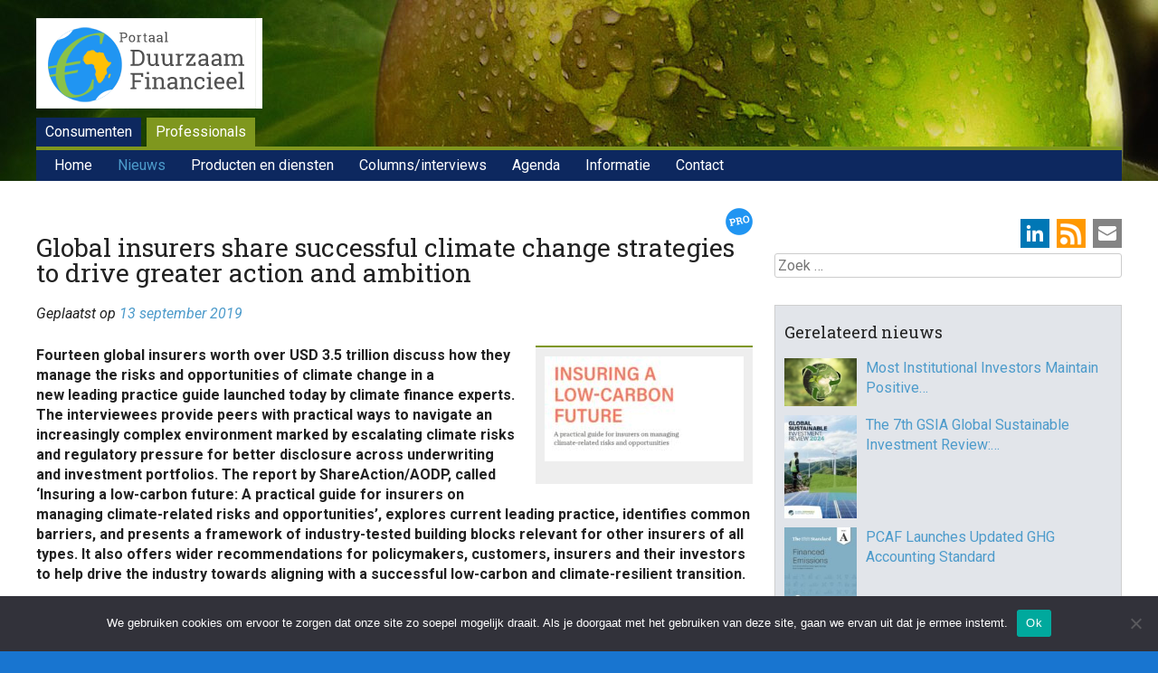

--- FILE ---
content_type: text/html; charset=UTF-8
request_url: https://www.duurzaam-beleggen.nl/2019/09/13/global-insurers-share-successful-climate-change-strategies-to-drive-greater-action-and-ambition/
body_size: 22357
content:
<!DOCTYPE html>
<html lang="nl-NL">
<head>
<meta charset="UTF-8" />
<meta name="viewport" content="width=device-width, initial-scale=1">
<title>Global insurers share successful climate change strategies to drive greater action and ambition - Duurzaam Financieel</title>
<link rel="profile" href="http://gmpg.org/xfn/11" />
<link rel="pingback" href="https://www.duurzaam-beleggen.nl/wordpress/xmlrpc.php" />
<!--[if lt IE 9]>
<script src="https://www.duurzaam-beleggen.nl/wordpress/wp-content/themes/haicu6_dubel/js/html5.js" type="text/javascript"></script>
<![endif]-->
<link rel="shortcut icon" href="https://www.duurzaam-beleggen.nl/wordpress/wp-content/themes/haicu6_dubel/images/favicon.ico" />
<link rel="stylesheet" href="https://www.duurzaam-beleggen.nl/wordpress/wp-content/themes/haicu6_dubel/style.css" type="text/css" media="screen" />
<meta name='robots' content='index, follow, max-image-preview:large, max-snippet:-1, max-video-preview:-1' />
<link rel="dns-prefetch" href="https://static.hupso.com/share/js/counters.js"><link rel="preconnect" href="https://static.hupso.com/share/js/counters.js"><link rel="preload" href="https://static.hupso.com/share/js/counters.js">
	<!-- This site is optimized with the Yoast SEO plugin v26.8 - https://yoast.com/product/yoast-seo-wordpress/ -->
	<link rel="canonical" href="https://www.duurzaam-beleggen.nl/2019/09/13/global-insurers-share-successful-climate-change-strategies-to-drive-greater-action-and-ambition/" />
	<meta property="og:locale" content="nl_NL" />
	<meta property="og:type" content="article" />
	<meta property="og:title" content="Global insurers share successful climate change strategies to drive greater action and ambition - Duurzaam Financieel" />
	<meta property="og:description" content="Fourteen global insurers worth over USD 3.5 trillion discuss how they manage the risks and opportunities of climate change in a new leading practice guide launched today by climate finance experts. The interviewees provide peers with practical ways to navigate an [&hellip;]" />
	<meta property="og:url" content="https://www.duurzaam-beleggen.nl/2019/09/13/global-insurers-share-successful-climate-change-strategies-to-drive-greater-action-and-ambition/" />
	<meta property="og:site_name" content="Duurzaam Financieel" />
	<meta property="article:publisher" content="https://www.facebook.com/duurzaamfinancieel/" />
	<meta property="article:published_time" content="2019-09-13T12:30:44+00:00" />
	<meta property="og:image" content="https://www.duurzaam-beleggen.nl/wordpress/wp-content/uploads/2019/09/in.jpg" />
	<meta property="og:image:width" content="747" />
	<meta property="og:image:height" content="394" />
	<meta property="og:image:type" content="image/jpeg" />
	<meta name="author" content="folkert" />
	<meta name="twitter:card" content="summary_large_image" />
	<meta name="twitter:creator" content="@duurzbeleggen" />
	<meta name="twitter:site" content="@duurzbeleggen" />
	<meta name="twitter:label1" content="Geschreven door" />
	<meta name="twitter:data1" content="folkert" />
	<meta name="twitter:label2" content="Geschatte leestijd" />
	<meta name="twitter:data2" content="5 minuten" />
	<script type="application/ld+json" class="yoast-schema-graph">{"@context":"https://schema.org","@graph":[{"@type":"Article","@id":"https://www.duurzaam-beleggen.nl/2019/09/13/global-insurers-share-successful-climate-change-strategies-to-drive-greater-action-and-ambition/#article","isPartOf":{"@id":"https://www.duurzaam-beleggen.nl/2019/09/13/global-insurers-share-successful-climate-change-strategies-to-drive-greater-action-and-ambition/"},"author":{"name":"folkert","@id":"https://www.duurzaam-beleggen.nl/#/schema/person/7365fb088c69bc9e23585ec1d25a2004"},"headline":"Global insurers share successful climate change strategies to drive greater action and ambition","datePublished":"2019-09-13T12:30:44+00:00","mainEntityOfPage":{"@id":"https://www.duurzaam-beleggen.nl/2019/09/13/global-insurers-share-successful-climate-change-strategies-to-drive-greater-action-and-ambition/"},"wordCount":1018,"image":{"@id":"https://www.duurzaam-beleggen.nl/2019/09/13/global-insurers-share-successful-climate-change-strategies-to-drive-greater-action-and-ambition/#primaryimage"},"thumbnailUrl":"https://www.duurzaam-beleggen.nl/wordpress/wp-content/uploads/2019/09/in.jpg","articleSection":["Banken e.a. financiële instellingen en institutionele beleggers"],"inLanguage":"nl-NL"},{"@type":"WebPage","@id":"https://www.duurzaam-beleggen.nl/2019/09/13/global-insurers-share-successful-climate-change-strategies-to-drive-greater-action-and-ambition/","url":"https://www.duurzaam-beleggen.nl/2019/09/13/global-insurers-share-successful-climate-change-strategies-to-drive-greater-action-and-ambition/","name":"Global insurers share successful climate change strategies to drive greater action and ambition - Duurzaam Financieel","isPartOf":{"@id":"https://www.duurzaam-beleggen.nl/#website"},"primaryImageOfPage":{"@id":"https://www.duurzaam-beleggen.nl/2019/09/13/global-insurers-share-successful-climate-change-strategies-to-drive-greater-action-and-ambition/#primaryimage"},"image":{"@id":"https://www.duurzaam-beleggen.nl/2019/09/13/global-insurers-share-successful-climate-change-strategies-to-drive-greater-action-and-ambition/#primaryimage"},"thumbnailUrl":"https://www.duurzaam-beleggen.nl/wordpress/wp-content/uploads/2019/09/in.jpg","datePublished":"2019-09-13T12:30:44+00:00","author":{"@id":"https://www.duurzaam-beleggen.nl/#/schema/person/7365fb088c69bc9e23585ec1d25a2004"},"breadcrumb":{"@id":"https://www.duurzaam-beleggen.nl/2019/09/13/global-insurers-share-successful-climate-change-strategies-to-drive-greater-action-and-ambition/#breadcrumb"},"inLanguage":"nl-NL","potentialAction":[{"@type":"ReadAction","target":["https://www.duurzaam-beleggen.nl/2019/09/13/global-insurers-share-successful-climate-change-strategies-to-drive-greater-action-and-ambition/"]}]},{"@type":"ImageObject","inLanguage":"nl-NL","@id":"https://www.duurzaam-beleggen.nl/2019/09/13/global-insurers-share-successful-climate-change-strategies-to-drive-greater-action-and-ambition/#primaryimage","url":"https://www.duurzaam-beleggen.nl/wordpress/wp-content/uploads/2019/09/in.jpg","contentUrl":"https://www.duurzaam-beleggen.nl/wordpress/wp-content/uploads/2019/09/in.jpg","width":747,"height":394},{"@type":"BreadcrumbList","@id":"https://www.duurzaam-beleggen.nl/2019/09/13/global-insurers-share-successful-climate-change-strategies-to-drive-greater-action-and-ambition/#breadcrumb","itemListElement":[{"@type":"ListItem","position":1,"name":"Home","item":"https://www.duurzaam-beleggen.nl/"},{"@type":"ListItem","position":2,"name":"Nieuws","item":"https://www.duurzaam-beleggen.nl/nieuws/"},{"@type":"ListItem","position":3,"name":"Global insurers share successful climate change strategies to drive greater action and ambition"}]},{"@type":"WebSite","@id":"https://www.duurzaam-beleggen.nl/#website","url":"https://www.duurzaam-beleggen.nl/","name":"Duurzaam Financieel","description":"Portal voor duurzame financiële producten en ontwikkelingen","potentialAction":[{"@type":"SearchAction","target":{"@type":"EntryPoint","urlTemplate":"https://www.duurzaam-beleggen.nl/?s={search_term_string}"},"query-input":{"@type":"PropertyValueSpecification","valueRequired":true,"valueName":"search_term_string"}}],"inLanguage":"nl-NL"},{"@type":"Person","@id":"https://www.duurzaam-beleggen.nl/#/schema/person/7365fb088c69bc9e23585ec1d25a2004","name":"folkert","image":{"@type":"ImageObject","inLanguage":"nl-NL","@id":"https://www.duurzaam-beleggen.nl/#/schema/person/image/","url":"https://secure.gravatar.com/avatar/d8ce40b3331f8784fd111e5862d67a940ff993a658b390d621084128f32b8f57?s=96&d=mm&r=g","contentUrl":"https://secure.gravatar.com/avatar/d8ce40b3331f8784fd111e5862d67a940ff993a658b390d621084128f32b8f57?s=96&d=mm&r=g","caption":"folkert"},"url":"https://www.duurzaam-beleggen.nl/author/folkert/"}]}</script>
	<!-- / Yoast SEO plugin. -->


<link rel='dns-prefetch' href='//www.googletagmanager.com' />
<link rel="alternate" type="application/rss+xml" title="Duurzaam Financieel &raquo; feed" href="https://www.duurzaam-beleggen.nl/feed/" />
<link rel="alternate" type="application/rss+xml" title="Duurzaam Financieel &raquo; reacties feed" href="https://www.duurzaam-beleggen.nl/comments/feed/" />
<script type="text/javascript" id="wpp-js" src="https://www.duurzaam-beleggen.nl/wordpress/wp-content/plugins/wordpress-popular-posts/assets/js/wpp.min.js?ver=7.3.6" data-sampling="0" data-sampling-rate="100" data-api-url="https://www.duurzaam-beleggen.nl/wp-json/wordpress-popular-posts" data-post-id="62433" data-token="6811bfb0c7" data-lang="0" data-debug="0"></script>
<link rel="alternate" title="oEmbed (JSON)" type="application/json+oembed" href="https://www.duurzaam-beleggen.nl/wp-json/oembed/1.0/embed?url=https%3A%2F%2Fwww.duurzaam-beleggen.nl%2F2019%2F09%2F13%2Fglobal-insurers-share-successful-climate-change-strategies-to-drive-greater-action-and-ambition%2F" />
<link rel="alternate" title="oEmbed (XML)" type="text/xml+oembed" href="https://www.duurzaam-beleggen.nl/wp-json/oembed/1.0/embed?url=https%3A%2F%2Fwww.duurzaam-beleggen.nl%2F2019%2F09%2F13%2Fglobal-insurers-share-successful-climate-change-strategies-to-drive-greater-action-and-ambition%2F&#038;format=xml" />
<style id='wp-img-auto-sizes-contain-inline-css' type='text/css'>
img:is([sizes=auto i],[sizes^="auto," i]){contain-intrinsic-size:3000px 1500px}
/*# sourceURL=wp-img-auto-sizes-contain-inline-css */
</style>
<style id='wp-emoji-styles-inline-css' type='text/css'>

	img.wp-smiley, img.emoji {
		display: inline !important;
		border: none !important;
		box-shadow: none !important;
		height: 1em !important;
		width: 1em !important;
		margin: 0 0.07em !important;
		vertical-align: -0.1em !important;
		background: none !important;
		padding: 0 !important;
	}
/*# sourceURL=wp-emoji-styles-inline-css */
</style>
<style id='wp-block-library-inline-css' type='text/css'>
:root{--wp-block-synced-color:#7a00df;--wp-block-synced-color--rgb:122,0,223;--wp-bound-block-color:var(--wp-block-synced-color);--wp-editor-canvas-background:#ddd;--wp-admin-theme-color:#007cba;--wp-admin-theme-color--rgb:0,124,186;--wp-admin-theme-color-darker-10:#006ba1;--wp-admin-theme-color-darker-10--rgb:0,107,160.5;--wp-admin-theme-color-darker-20:#005a87;--wp-admin-theme-color-darker-20--rgb:0,90,135;--wp-admin-border-width-focus:2px}@media (min-resolution:192dpi){:root{--wp-admin-border-width-focus:1.5px}}.wp-element-button{cursor:pointer}:root .has-very-light-gray-background-color{background-color:#eee}:root .has-very-dark-gray-background-color{background-color:#313131}:root .has-very-light-gray-color{color:#eee}:root .has-very-dark-gray-color{color:#313131}:root .has-vivid-green-cyan-to-vivid-cyan-blue-gradient-background{background:linear-gradient(135deg,#00d084,#0693e3)}:root .has-purple-crush-gradient-background{background:linear-gradient(135deg,#34e2e4,#4721fb 50%,#ab1dfe)}:root .has-hazy-dawn-gradient-background{background:linear-gradient(135deg,#faaca8,#dad0ec)}:root .has-subdued-olive-gradient-background{background:linear-gradient(135deg,#fafae1,#67a671)}:root .has-atomic-cream-gradient-background{background:linear-gradient(135deg,#fdd79a,#004a59)}:root .has-nightshade-gradient-background{background:linear-gradient(135deg,#330968,#31cdcf)}:root .has-midnight-gradient-background{background:linear-gradient(135deg,#020381,#2874fc)}:root{--wp--preset--font-size--normal:16px;--wp--preset--font-size--huge:42px}.has-regular-font-size{font-size:1em}.has-larger-font-size{font-size:2.625em}.has-normal-font-size{font-size:var(--wp--preset--font-size--normal)}.has-huge-font-size{font-size:var(--wp--preset--font-size--huge)}.has-text-align-center{text-align:center}.has-text-align-left{text-align:left}.has-text-align-right{text-align:right}.has-fit-text{white-space:nowrap!important}#end-resizable-editor-section{display:none}.aligncenter{clear:both}.items-justified-left{justify-content:flex-start}.items-justified-center{justify-content:center}.items-justified-right{justify-content:flex-end}.items-justified-space-between{justify-content:space-between}.screen-reader-text{border:0;clip-path:inset(50%);height:1px;margin:-1px;overflow:hidden;padding:0;position:absolute;width:1px;word-wrap:normal!important}.screen-reader-text:focus{background-color:#ddd;clip-path:none;color:#444;display:block;font-size:1em;height:auto;left:5px;line-height:normal;padding:15px 23px 14px;text-decoration:none;top:5px;width:auto;z-index:100000}html :where(.has-border-color){border-style:solid}html :where([style*=border-top-color]){border-top-style:solid}html :where([style*=border-right-color]){border-right-style:solid}html :where([style*=border-bottom-color]){border-bottom-style:solid}html :where([style*=border-left-color]){border-left-style:solid}html :where([style*=border-width]){border-style:solid}html :where([style*=border-top-width]){border-top-style:solid}html :where([style*=border-right-width]){border-right-style:solid}html :where([style*=border-bottom-width]){border-bottom-style:solid}html :where([style*=border-left-width]){border-left-style:solid}html :where(img[class*=wp-image-]){height:auto;max-width:100%}:where(figure){margin:0 0 1em}html :where(.is-position-sticky){--wp-admin--admin-bar--position-offset:var(--wp-admin--admin-bar--height,0px)}@media screen and (max-width:600px){html :where(.is-position-sticky){--wp-admin--admin-bar--position-offset:0px}}

/*# sourceURL=wp-block-library-inline-css */
</style><style id='global-styles-inline-css' type='text/css'>
:root{--wp--preset--aspect-ratio--square: 1;--wp--preset--aspect-ratio--4-3: 4/3;--wp--preset--aspect-ratio--3-4: 3/4;--wp--preset--aspect-ratio--3-2: 3/2;--wp--preset--aspect-ratio--2-3: 2/3;--wp--preset--aspect-ratio--16-9: 16/9;--wp--preset--aspect-ratio--9-16: 9/16;--wp--preset--color--black: #000000;--wp--preset--color--cyan-bluish-gray: #abb8c3;--wp--preset--color--white: #ffffff;--wp--preset--color--pale-pink: #f78da7;--wp--preset--color--vivid-red: #cf2e2e;--wp--preset--color--luminous-vivid-orange: #ff6900;--wp--preset--color--luminous-vivid-amber: #fcb900;--wp--preset--color--light-green-cyan: #7bdcb5;--wp--preset--color--vivid-green-cyan: #00d084;--wp--preset--color--pale-cyan-blue: #8ed1fc;--wp--preset--color--vivid-cyan-blue: #0693e3;--wp--preset--color--vivid-purple: #9b51e0;--wp--preset--gradient--vivid-cyan-blue-to-vivid-purple: linear-gradient(135deg,rgb(6,147,227) 0%,rgb(155,81,224) 100%);--wp--preset--gradient--light-green-cyan-to-vivid-green-cyan: linear-gradient(135deg,rgb(122,220,180) 0%,rgb(0,208,130) 100%);--wp--preset--gradient--luminous-vivid-amber-to-luminous-vivid-orange: linear-gradient(135deg,rgb(252,185,0) 0%,rgb(255,105,0) 100%);--wp--preset--gradient--luminous-vivid-orange-to-vivid-red: linear-gradient(135deg,rgb(255,105,0) 0%,rgb(207,46,46) 100%);--wp--preset--gradient--very-light-gray-to-cyan-bluish-gray: linear-gradient(135deg,rgb(238,238,238) 0%,rgb(169,184,195) 100%);--wp--preset--gradient--cool-to-warm-spectrum: linear-gradient(135deg,rgb(74,234,220) 0%,rgb(151,120,209) 20%,rgb(207,42,186) 40%,rgb(238,44,130) 60%,rgb(251,105,98) 80%,rgb(254,248,76) 100%);--wp--preset--gradient--blush-light-purple: linear-gradient(135deg,rgb(255,206,236) 0%,rgb(152,150,240) 100%);--wp--preset--gradient--blush-bordeaux: linear-gradient(135deg,rgb(254,205,165) 0%,rgb(254,45,45) 50%,rgb(107,0,62) 100%);--wp--preset--gradient--luminous-dusk: linear-gradient(135deg,rgb(255,203,112) 0%,rgb(199,81,192) 50%,rgb(65,88,208) 100%);--wp--preset--gradient--pale-ocean: linear-gradient(135deg,rgb(255,245,203) 0%,rgb(182,227,212) 50%,rgb(51,167,181) 100%);--wp--preset--gradient--electric-grass: linear-gradient(135deg,rgb(202,248,128) 0%,rgb(113,206,126) 100%);--wp--preset--gradient--midnight: linear-gradient(135deg,rgb(2,3,129) 0%,rgb(40,116,252) 100%);--wp--preset--font-size--small: 13px;--wp--preset--font-size--medium: 20px;--wp--preset--font-size--large: 36px;--wp--preset--font-size--x-large: 42px;--wp--preset--spacing--20: 0.44rem;--wp--preset--spacing--30: 0.67rem;--wp--preset--spacing--40: 1rem;--wp--preset--spacing--50: 1.5rem;--wp--preset--spacing--60: 2.25rem;--wp--preset--spacing--70: 3.38rem;--wp--preset--spacing--80: 5.06rem;--wp--preset--shadow--natural: 6px 6px 9px rgba(0, 0, 0, 0.2);--wp--preset--shadow--deep: 12px 12px 50px rgba(0, 0, 0, 0.4);--wp--preset--shadow--sharp: 6px 6px 0px rgba(0, 0, 0, 0.2);--wp--preset--shadow--outlined: 6px 6px 0px -3px rgb(255, 255, 255), 6px 6px rgb(0, 0, 0);--wp--preset--shadow--crisp: 6px 6px 0px rgb(0, 0, 0);}:where(.is-layout-flex){gap: 0.5em;}:where(.is-layout-grid){gap: 0.5em;}body .is-layout-flex{display: flex;}.is-layout-flex{flex-wrap: wrap;align-items: center;}.is-layout-flex > :is(*, div){margin: 0;}body .is-layout-grid{display: grid;}.is-layout-grid > :is(*, div){margin: 0;}:where(.wp-block-columns.is-layout-flex){gap: 2em;}:where(.wp-block-columns.is-layout-grid){gap: 2em;}:where(.wp-block-post-template.is-layout-flex){gap: 1.25em;}:where(.wp-block-post-template.is-layout-grid){gap: 1.25em;}.has-black-color{color: var(--wp--preset--color--black) !important;}.has-cyan-bluish-gray-color{color: var(--wp--preset--color--cyan-bluish-gray) !important;}.has-white-color{color: var(--wp--preset--color--white) !important;}.has-pale-pink-color{color: var(--wp--preset--color--pale-pink) !important;}.has-vivid-red-color{color: var(--wp--preset--color--vivid-red) !important;}.has-luminous-vivid-orange-color{color: var(--wp--preset--color--luminous-vivid-orange) !important;}.has-luminous-vivid-amber-color{color: var(--wp--preset--color--luminous-vivid-amber) !important;}.has-light-green-cyan-color{color: var(--wp--preset--color--light-green-cyan) !important;}.has-vivid-green-cyan-color{color: var(--wp--preset--color--vivid-green-cyan) !important;}.has-pale-cyan-blue-color{color: var(--wp--preset--color--pale-cyan-blue) !important;}.has-vivid-cyan-blue-color{color: var(--wp--preset--color--vivid-cyan-blue) !important;}.has-vivid-purple-color{color: var(--wp--preset--color--vivid-purple) !important;}.has-black-background-color{background-color: var(--wp--preset--color--black) !important;}.has-cyan-bluish-gray-background-color{background-color: var(--wp--preset--color--cyan-bluish-gray) !important;}.has-white-background-color{background-color: var(--wp--preset--color--white) !important;}.has-pale-pink-background-color{background-color: var(--wp--preset--color--pale-pink) !important;}.has-vivid-red-background-color{background-color: var(--wp--preset--color--vivid-red) !important;}.has-luminous-vivid-orange-background-color{background-color: var(--wp--preset--color--luminous-vivid-orange) !important;}.has-luminous-vivid-amber-background-color{background-color: var(--wp--preset--color--luminous-vivid-amber) !important;}.has-light-green-cyan-background-color{background-color: var(--wp--preset--color--light-green-cyan) !important;}.has-vivid-green-cyan-background-color{background-color: var(--wp--preset--color--vivid-green-cyan) !important;}.has-pale-cyan-blue-background-color{background-color: var(--wp--preset--color--pale-cyan-blue) !important;}.has-vivid-cyan-blue-background-color{background-color: var(--wp--preset--color--vivid-cyan-blue) !important;}.has-vivid-purple-background-color{background-color: var(--wp--preset--color--vivid-purple) !important;}.has-black-border-color{border-color: var(--wp--preset--color--black) !important;}.has-cyan-bluish-gray-border-color{border-color: var(--wp--preset--color--cyan-bluish-gray) !important;}.has-white-border-color{border-color: var(--wp--preset--color--white) !important;}.has-pale-pink-border-color{border-color: var(--wp--preset--color--pale-pink) !important;}.has-vivid-red-border-color{border-color: var(--wp--preset--color--vivid-red) !important;}.has-luminous-vivid-orange-border-color{border-color: var(--wp--preset--color--luminous-vivid-orange) !important;}.has-luminous-vivid-amber-border-color{border-color: var(--wp--preset--color--luminous-vivid-amber) !important;}.has-light-green-cyan-border-color{border-color: var(--wp--preset--color--light-green-cyan) !important;}.has-vivid-green-cyan-border-color{border-color: var(--wp--preset--color--vivid-green-cyan) !important;}.has-pale-cyan-blue-border-color{border-color: var(--wp--preset--color--pale-cyan-blue) !important;}.has-vivid-cyan-blue-border-color{border-color: var(--wp--preset--color--vivid-cyan-blue) !important;}.has-vivid-purple-border-color{border-color: var(--wp--preset--color--vivid-purple) !important;}.has-vivid-cyan-blue-to-vivid-purple-gradient-background{background: var(--wp--preset--gradient--vivid-cyan-blue-to-vivid-purple) !important;}.has-light-green-cyan-to-vivid-green-cyan-gradient-background{background: var(--wp--preset--gradient--light-green-cyan-to-vivid-green-cyan) !important;}.has-luminous-vivid-amber-to-luminous-vivid-orange-gradient-background{background: var(--wp--preset--gradient--luminous-vivid-amber-to-luminous-vivid-orange) !important;}.has-luminous-vivid-orange-to-vivid-red-gradient-background{background: var(--wp--preset--gradient--luminous-vivid-orange-to-vivid-red) !important;}.has-very-light-gray-to-cyan-bluish-gray-gradient-background{background: var(--wp--preset--gradient--very-light-gray-to-cyan-bluish-gray) !important;}.has-cool-to-warm-spectrum-gradient-background{background: var(--wp--preset--gradient--cool-to-warm-spectrum) !important;}.has-blush-light-purple-gradient-background{background: var(--wp--preset--gradient--blush-light-purple) !important;}.has-blush-bordeaux-gradient-background{background: var(--wp--preset--gradient--blush-bordeaux) !important;}.has-luminous-dusk-gradient-background{background: var(--wp--preset--gradient--luminous-dusk) !important;}.has-pale-ocean-gradient-background{background: var(--wp--preset--gradient--pale-ocean) !important;}.has-electric-grass-gradient-background{background: var(--wp--preset--gradient--electric-grass) !important;}.has-midnight-gradient-background{background: var(--wp--preset--gradient--midnight) !important;}.has-small-font-size{font-size: var(--wp--preset--font-size--small) !important;}.has-medium-font-size{font-size: var(--wp--preset--font-size--medium) !important;}.has-large-font-size{font-size: var(--wp--preset--font-size--large) !important;}.has-x-large-font-size{font-size: var(--wp--preset--font-size--x-large) !important;}
/*# sourceURL=global-styles-inline-css */
</style>

<style id='classic-theme-styles-inline-css' type='text/css'>
/*! This file is auto-generated */
.wp-block-button__link{color:#fff;background-color:#32373c;border-radius:9999px;box-shadow:none;text-decoration:none;padding:calc(.667em + 2px) calc(1.333em + 2px);font-size:1.125em}.wp-block-file__button{background:#32373c;color:#fff;text-decoration:none}
/*# sourceURL=/wp-includes/css/classic-themes.min.css */
</style>
<link rel='stylesheet' id='cookie-notice-front-css' href='https://www.duurzaam-beleggen.nl/wordpress/wp-content/plugins/cookie-notice/css/front.min.css?ver=2.5.11' type='text/css' media='all' />
<link rel='stylesheet' id='events-manager-css' href='https://www.duurzaam-beleggen.nl/wordpress/wp-content/plugins/events-manager/includes/css/events-manager.min.css?ver=7.2.3.1' type='text/css' media='all' />
<link rel='stylesheet' id='foobox-free-min-css' href='https://www.duurzaam-beleggen.nl/wordpress/wp-content/plugins/foobox-image-lightbox/free/css/foobox.free.min.css?ver=2.7.35' type='text/css' media='all' />
<link rel='stylesheet' id='widget_ctp_css-css' href='https://www.duurzaam-beleggen.nl/wordpress/wp-content/plugins/haicu-widget-cpt-list/css/style.css?ver=6.9' type='text/css' media='all' />
<link rel='stylesheet' id='hupso_css-css' href='https://www.duurzaam-beleggen.nl/wordpress/wp-content/plugins/hupso-share-buttons-for-twitter-facebook-google/style.css?ver=6.9' type='text/css' media='all' />
<link rel='stylesheet' id='popupally-style-css' href='https://www.duurzaam-beleggen.nl/wordpress/wp-content/popupally-scripts/1-popupally-style.css?ver=2.1.6.13' type='text/css' media='all' />
<link rel='stylesheet' id='super-rss-reader-css' href='https://www.duurzaam-beleggen.nl/wordpress/wp-content/plugins/super-rss-reader-pro/public/css/style.min.css?ver=5.4' type='text/css' media='all' />
<link rel='stylesheet' id='search-filter-plugin-styles-css' href='https://www.duurzaam-beleggen.nl/wordpress/wp-content/plugins/search-filter-pro/public/assets/css/search-filter.min.css?ver=2.5.21' type='text/css' media='all' />
<link rel='stylesheet' id='wordpress-popular-posts-css-css' href='https://www.duurzaam-beleggen.nl/wordpress/wp-content/plugins/wordpress-popular-posts/assets/css/wpp.css?ver=7.3.6' type='text/css' media='all' />
<link rel='stylesheet' id='haicu6-style-css' href='https://www.duurzaam-beleggen.nl/wordpress/wp-content/themes/haicu6_dubel/style.css?ver=6.9' type='text/css' media='all' />
<link rel='stylesheet' id='wp-pagenavi-css' href='https://www.duurzaam-beleggen.nl/wordpress/wp-content/plugins/wp-pagenavi/pagenavi-css.css?ver=2.70' type='text/css' media='all' />
<link rel='stylesheet' id='wppb_stylesheet-css' href='https://www.duurzaam-beleggen.nl/wordpress/wp-content/plugins/profile-builder/assets/css/style-front-end.css?ver=3.15.2' type='text/css' media='all' />
<script type="text/javascript" id="cookie-notice-front-js-before">
/* <![CDATA[ */
var cnArgs = {"ajaxUrl":"https:\/\/www.duurzaam-beleggen.nl\/wordpress\/wp-admin\/admin-ajax.php","nonce":"b3b95b9ccb","hideEffect":"fade","position":"bottom","onScroll":false,"onScrollOffset":100,"onClick":false,"cookieName":"cookie_notice_accepted","cookieTime":2592000,"cookieTimeRejected":2592000,"globalCookie":false,"redirection":false,"cache":false,"revokeCookies":false,"revokeCookiesOpt":"automatic"};

//# sourceURL=cookie-notice-front-js-before
/* ]]> */
</script>
<script type="text/javascript" src="https://www.duurzaam-beleggen.nl/wordpress/wp-content/plugins/cookie-notice/js/front.min.js?ver=2.5.11" id="cookie-notice-front-js"></script>
<script type="text/javascript" src="https://www.duurzaam-beleggen.nl/wordpress/wp-includes/js/jquery/jquery.min.js?ver=3.7.1" id="jquery-core-js"></script>
<script type="text/javascript" src="https://www.duurzaam-beleggen.nl/wordpress/wp-includes/js/jquery/jquery-migrate.min.js?ver=3.4.1" id="jquery-migrate-js"></script>
<script type="text/javascript" src="https://www.duurzaam-beleggen.nl/wordpress/wp-includes/js/jquery/ui/core.min.js?ver=1.13.3" id="jquery-ui-core-js"></script>
<script type="text/javascript" src="https://www.duurzaam-beleggen.nl/wordpress/wp-includes/js/jquery/ui/mouse.min.js?ver=1.13.3" id="jquery-ui-mouse-js"></script>
<script type="text/javascript" src="https://www.duurzaam-beleggen.nl/wordpress/wp-includes/js/jquery/ui/sortable.min.js?ver=1.13.3" id="jquery-ui-sortable-js"></script>
<script type="text/javascript" src="https://www.duurzaam-beleggen.nl/wordpress/wp-includes/js/jquery/ui/datepicker.min.js?ver=1.13.3" id="jquery-ui-datepicker-js"></script>
<script type="text/javascript" id="jquery-ui-datepicker-js-after">
/* <![CDATA[ */
jQuery(function(jQuery){jQuery.datepicker.setDefaults({"closeText":"Sluiten","currentText":"Vandaag","monthNames":["januari","februari","maart","april","mei","juni","juli","augustus","september","oktober","november","december"],"monthNamesShort":["jan","feb","mrt","apr","mei","jun","jul","aug","sep","okt","nov","dec"],"nextText":"Volgende","prevText":"Vorige","dayNames":["zondag","maandag","dinsdag","woensdag","donderdag","vrijdag","zaterdag"],"dayNamesShort":["zo","ma","di","wo","do","vr","za"],"dayNamesMin":["Z","M","D","W","D","V","Z"],"dateFormat":"d MM yy","firstDay":1,"isRTL":false});});
//# sourceURL=jquery-ui-datepicker-js-after
/* ]]> */
</script>
<script type="text/javascript" src="https://www.duurzaam-beleggen.nl/wordpress/wp-includes/js/jquery/ui/resizable.min.js?ver=1.13.3" id="jquery-ui-resizable-js"></script>
<script type="text/javascript" src="https://www.duurzaam-beleggen.nl/wordpress/wp-includes/js/jquery/ui/draggable.min.js?ver=1.13.3" id="jquery-ui-draggable-js"></script>
<script type="text/javascript" src="https://www.duurzaam-beleggen.nl/wordpress/wp-includes/js/jquery/ui/controlgroup.min.js?ver=1.13.3" id="jquery-ui-controlgroup-js"></script>
<script type="text/javascript" src="https://www.duurzaam-beleggen.nl/wordpress/wp-includes/js/jquery/ui/checkboxradio.min.js?ver=1.13.3" id="jquery-ui-checkboxradio-js"></script>
<script type="text/javascript" src="https://www.duurzaam-beleggen.nl/wordpress/wp-includes/js/jquery/ui/button.min.js?ver=1.13.3" id="jquery-ui-button-js"></script>
<script type="text/javascript" src="https://www.duurzaam-beleggen.nl/wordpress/wp-includes/js/jquery/ui/dialog.min.js?ver=1.13.3" id="jquery-ui-dialog-js"></script>
<script type="text/javascript" id="events-manager-js-extra">
/* <![CDATA[ */
var EM = {"ajaxurl":"https://www.duurzaam-beleggen.nl/wordpress/wp-admin/admin-ajax.php","locationajaxurl":"https://www.duurzaam-beleggen.nl/wordpress/wp-admin/admin-ajax.php?action=locations_search","firstDay":"1","locale":"nl","dateFormat":"yy-mm-dd","ui_css":"https://www.duurzaam-beleggen.nl/wordpress/wp-content/plugins/events-manager/includes/css/jquery-ui/build.min.css","show24hours":"1","is_ssl":"1","autocomplete_limit":"10","calendar":{"breakpoints":{"small":560,"medium":908,"large":false},"month_format":"M Y"},"phone":"","datepicker":{"format":"d/m/Y","locale":"nl"},"search":{"breakpoints":{"small":650,"medium":850,"full":false}},"url":"https://www.duurzaam-beleggen.nl/wordpress/wp-content/plugins/events-manager","assets":{"input.em-uploader":{"js":{"em-uploader":{"url":"https://www.duurzaam-beleggen.nl/wordpress/wp-content/plugins/events-manager/includes/js/em-uploader.js?v=7.2.3.1","event":"em_uploader_ready"}}},".em-event-editor":{"js":{"event-editor":{"url":"https://www.duurzaam-beleggen.nl/wordpress/wp-content/plugins/events-manager/includes/js/events-manager-event-editor.js?v=7.2.3.1","event":"em_event_editor_ready"}},"css":{"event-editor":"https://www.duurzaam-beleggen.nl/wordpress/wp-content/plugins/events-manager/includes/css/events-manager-event-editor.min.css?v=7.2.3.1"}},".em-recurrence-sets, .em-timezone":{"js":{"luxon":{"url":"luxon/luxon.js?v=7.2.3.1","event":"em_luxon_ready"}}},".em-booking-form, #em-booking-form, .em-booking-recurring, .em-event-booking-form":{"js":{"em-bookings":{"url":"https://www.duurzaam-beleggen.nl/wordpress/wp-content/plugins/events-manager/includes/js/bookingsform.js?v=7.2.3.1","event":"em_booking_form_js_loaded"}}},"#em-opt-archetypes":{"js":{"archetypes":"https://www.duurzaam-beleggen.nl/wordpress/wp-content/plugins/events-manager/includes/js/admin-archetype-editor.js?v=7.2.3.1","archetypes_ms":"https://www.duurzaam-beleggen.nl/wordpress/wp-content/plugins/events-manager/includes/js/admin-archetypes.js?v=7.2.3.1","qs":"qs/qs.js?v=7.2.3.1"}}},"cached":"","google_maps_api":"AIzaSyA9B1adl8wAU9gXx3JFntU0Joj2rL1kWeU","txt_search":"Zoeken","txt_searching":"Bezig met zoeken...","txt_loading":"Aan het laden..."};
//# sourceURL=events-manager-js-extra
/* ]]> */
</script>
<script type="text/javascript" src="https://www.duurzaam-beleggen.nl/wordpress/wp-content/plugins/events-manager/includes/js/events-manager.js?ver=7.2.3.1" id="events-manager-js"></script>
<script type="text/javascript" src="https://www.duurzaam-beleggen.nl/wordpress/wp-content/plugins/events-manager/includes/external/flatpickr/l10n/nl.js?ver=7.2.3.1" id="em-flatpickr-localization-js"></script>
<script type="text/javascript" id="popupally-action-script-js-extra">
/* <![CDATA[ */
var popupally_action_object = {"popup_param":{"1":{"id":1,"timed-popup-delay":4,"cookie-duration":14,"priority":0,"popup-selector":"#popup-box-gfcr-1","popup-class":"popupally-opened-gfcr-1","cookie-name":"popupally-cookie-1","close-trigger":".popup-click-close-trigger-1"},"2":{"id":2,"cookie-duration":14,"priority":0,"popup-selector":"#popup-box-gfcr-2","popup-class":"popupally-opened-gfcr-2","cookie-name":"popupally-cookie-2","close-trigger":".popup-click-close-trigger-2"}}};
//# sourceURL=popupally-action-script-js-extra
/* ]]> */
</script>
<script type="text/javascript" src="https://www.duurzaam-beleggen.nl/wordpress/wp-content/plugins/popupally/resource/frontend/popup.min.js?ver=2.1.6" id="popupally-action-script-js"></script>
<script type="text/javascript" src="https://www.duurzaam-beleggen.nl/wordpress/wp-content/plugins/super-rss-reader-pro/public/js/jquery.easy-ticker.min.js?ver=5.4" id="jquery-easy-ticker-js"></script>
<script type="text/javascript" src="https://www.duurzaam-beleggen.nl/wordpress/wp-content/plugins/super-rss-reader-pro/public/js/script.min.js?ver=5.4" id="super-rss-reader-js"></script>
<script type="text/javascript" id="search-filter-plugin-build-js-extra">
/* <![CDATA[ */
var SF_LDATA = {"ajax_url":"https://www.duurzaam-beleggen.nl/wordpress/wp-admin/admin-ajax.php","home_url":"https://www.duurzaam-beleggen.nl/","extensions":[]};
//# sourceURL=search-filter-plugin-build-js-extra
/* ]]> */
</script>
<script type="text/javascript" src="https://www.duurzaam-beleggen.nl/wordpress/wp-content/plugins/search-filter-pro/public/assets/js/search-filter-build.min.js?ver=2.5.21" id="search-filter-plugin-build-js"></script>
<script type="text/javascript" src="https://www.duurzaam-beleggen.nl/wordpress/wp-content/plugins/search-filter-pro/public/assets/js/chosen.jquery.min.js?ver=2.5.21" id="search-filter-plugin-chosen-js"></script>
<script type="text/javascript" id="foobox-free-min-js-before">
/* <![CDATA[ */
/* Run FooBox FREE (v2.7.35) */
var FOOBOX = window.FOOBOX = {
	ready: true,
	disableOthers: false,
	o: {wordpress: { enabled: true }, countMessage:'image %index of %total', captions: { dataTitle: ["captionTitle","title"], dataDesc: ["captionDesc","description"] }, rel: '', excludes:'.fbx-link,.nofoobox,.nolightbox,a[href*="pinterest.com/pin/create/button/"]', affiliate : { enabled: false }},
	selectors: [
		".gallery", ".wp-block-gallery", ".wp-caption", ".wp-block-image", "a:has(img[class*=wp-image-])", ".foobox"
	],
	pre: function( $ ){
		// Custom JavaScript (Pre)
		
	},
	post: function( $ ){
		// Custom JavaScript (Post)
		
		// Custom Captions Code
		
	},
	custom: function( $ ){
		// Custom Extra JS
		
	}
};
//# sourceURL=foobox-free-min-js-before
/* ]]> */
</script>
<script type="text/javascript" src="https://www.duurzaam-beleggen.nl/wordpress/wp-content/plugins/foobox-image-lightbox/free/js/foobox.free.min.js?ver=2.7.35" id="foobox-free-min-js"></script>

<!-- Google tag (gtag.js) snippet toegevoegd door Site Kit -->
<!-- Google Analytics snippet toegevoegd door Site Kit -->
<script type="text/javascript" src="https://www.googletagmanager.com/gtag/js?id=G-PJZVBH2RQY" id="google_gtagjs-js" async></script>
<script type="text/javascript" id="google_gtagjs-js-after">
/* <![CDATA[ */
window.dataLayer = window.dataLayer || [];function gtag(){dataLayer.push(arguments);}
gtag("set","linker",{"domains":["www.duurzaam-beleggen.nl"]});
gtag("js", new Date());
gtag("set", "developer_id.dZTNiMT", true);
gtag("config", "G-PJZVBH2RQY");
//# sourceURL=google_gtagjs-js-after
/* ]]> */
</script>
<link rel="https://api.w.org/" href="https://www.duurzaam-beleggen.nl/wp-json/" /><link rel="alternate" title="JSON" type="application/json" href="https://www.duurzaam-beleggen.nl/wp-json/wp/v2/posts/62433" /><link rel="EditURI" type="application/rsd+xml" title="RSD" href="https://www.duurzaam-beleggen.nl/wordpress/xmlrpc.php?rsd" />
<link rel='shortlink' href='https://www.duurzaam-beleggen.nl/?p=62433' />
<meta name="generator" content="Site Kit by Google 1.170.0" />            <style id="wpp-loading-animation-styles">@-webkit-keyframes bgslide{from{background-position-x:0}to{background-position-x:-200%}}@keyframes bgslide{from{background-position-x:0}to{background-position-x:-200%}}.wpp-widget-block-placeholder,.wpp-shortcode-placeholder{margin:0 auto;width:60px;height:3px;background:#dd3737;background:linear-gradient(90deg,#dd3737 0%,#571313 10%,#dd3737 100%);background-size:200% auto;border-radius:3px;-webkit-animation:bgslide 1s infinite linear;animation:bgslide 1s infinite linear}</style>
            		<style type="text/css" id="wp-custom-css">
			.em.em-list .em-item .em-item-info h3.em-item-title a,
.em.em-list-widget .em-item .em-item-info .em-item-name a,
.em.pixelbones a
{
	color:#4d9bcb !important;
}
.em.em-list .em-item .em-item-info h3.em-item-title a:hover,
.em.em-list-widget .em-item .em-item-info .em-item-name a:hover,
.em.pixelbones a:hover {
	color:#7f971e !important;
}
.em.em-list .em-item .em-item-info a.button {
	color:#4d9bcb !important;
	border-color:#4d9bcb !important;
}
.em.em-list .em-item .em-item-info a.button:hover {
	color:#7f971e !important;
	border-color:#7f971e !important;
}
body .entry-content .em,
body .entry-content .em .em-event-content p{
	font-family: 'Roboto', sans-erif !important;
	line-height: 22px !important;
}
.em.em-item.em-item-single .em-item-meta h3 {
   text-transform: none;
}
.em.em-item.em-item-single .em-item-image img,
.em.em-item.em-item-single .em-item-image img{padding:0 !important;
border:0;
}
.em-event-where img {
	max-width:200px;
}
body .em.pixelbones h2,
body .em.pixelbones h3 {
   letter-spacing: 0px!important; 
}
.em.em-list .em-item .em-item-info {
    border: 0px !important;
}
.em.em-list-widget .em-item {
	flex-wrap:wrap;
}
.em.em-list-widget .em-item .em-item-info {
    border-left: 0 !important;
    padding-left: 0 !important;
}
.em.em-list-widget .em-item {
	margin-top:20px
}		</style>
		<script>
jQuery(document).ready(function($) {
	
	$('.menu-toggle').click(function () {
	 $( ".navigation-main ul" ).animate({
    height: "toggle"
  }, 400, function() {
    // Animation complete.
  });
   });
   
});</script>
<script>
  (function(i,s,o,g,r,a,m){i['GoogleAnalyticsObject']=r;i[r]=i[r]||function(){
  (i[r].q=i[r].q||[]).push(arguments)},i[r].l=1*new Date();a=s.createElement(o),
  m=s.getElementsByTagName(o)[0];a.async=1;a.src=g;m.parentNode.insertBefore(a,m)
  })(window,document,'script','//www.google-analytics.com/analytics.js','ga');

  ga('create', 'UA-1340263-2', 'auto');
  ga('send', 'pageview');

</script>


<script>
// starting the tiny slider
if (typeof tns === "function") { 
document.addEventListener('DOMContentLoaded', function() {
   var slider = tns({
    container: '.my-slider',
    items: 1,
    "autoplay": true,
  	"autoplayHoverPause": true,
  	"autoplayTimeout": 5000,
  	controls:false,
  	nav:true,
  	navPosition:"bottom",
  	autoplayButton:false,
  	"speed": 1000,
  });
}, false);
}
</script>
</head>

<body class="wp-singular post-template-default single single-post postid-62433 single-format-standard wp-theme-haicu6_dubel cookies-not-set">
<div id="page" class="hfeed site">
		<div class="header-wrapper"  style="background-image:url('https://www.duurzaam-beleggen.nl/wordpress/wp-content/themes/haicu6_dubel/images/header1.jpg');">
	<header id="masthead" class="site-header" role="banner">
		<!--<div class="menu-topmenu-container"><ul id="menu-topmenu" class="menu"><li id="menu-item-47634" class="socmed email menu-item menu-item-type-custom menu-item-object-custom menu-item-47634"><a target="_blank" href="http://duurzaam-beleggen.nl/contact/">E-mail</a></li>
<li id="menu-item-47637" class="socmed rss menu-item menu-item-type-custom menu-item-object-custom menu-item-47637"><a target="_blank" href="//www.duurzaam-beleggen.nl/rss-feeds/">RSS</a></li>
<li id="menu-item-47710" class="socmed linkedin menu-item menu-item-type-custom menu-item-object-custom menu-item-47710"><a target="_blank" href="https://www.linkedin.com/groups/4313680">LinkedIn</a></li>
</ul></div>-->
		<div class="site-branding">
			<a class="logo" href="https://www.duurzaam-beleggen.nl/" title="Duurzaam Financieel" rel="home"><img src="https://www.duurzaam-beleggen.nl/wordpress/wp-content/themes/haicu6_dubel/images/dubellogo4.png" alt="Duurzaam Financieel"></a>
		</div>
					<div class="hometabs">
				<a href="/" class="hometab">Consumenten</a>
				<a href="/professionals/" class="hometab active">Professionals</a>
			</div>
			<nav id="site-navigation" class="navigation-main" role="navigation">
				<div class="menu-toggle" aria-controls="primary-menu" aria-expanded="false"><img src="https://www.duurzaam-beleggen.nl/wordpress/wp-content/themes/haicu6_dubel/images/menu.png" alt="Menu"></div>
				<div class="menu-menu-professionals-container"><ul id="menu-menu-professionals" class="menu"><li id="menu-item-68880" class="menu-item menu-item-type-post_type menu-item-object-page menu-item-68880"><a href="https://www.duurzaam-beleggen.nl/professionals/">Home</a></li>
<li id="menu-item-68881" class="menu-item menu-item-type-taxonomy menu-item-object-nieuwsgroep current-post-ancestor current-menu-parent current-post-parent menu-item-has-children menu-item-68881"><a href="https://www.duurzaam-beleggen.nl/nieuwsgroep/professionals/">Nieuws</a>
<ul class="sub-menu">
	<li id="menu-item-68882" class="menu-item menu-item-type-taxonomy menu-item-object-nieuwsgroep current-post-ancestor current-menu-parent current-post-parent menu-item-68882"><a href="https://www.duurzaam-beleggen.nl/nieuwsgroep/professionals/">Actueel nieuwsoverzicht</a></li>
	<li id="menu-item-68912" class="menu-item menu-item-type-post_type menu-item-object-page menu-item-68912"><a href="https://www.duurzaam-beleggen.nl/nieuws-duurzaam-ondernemen/">Nieuws duurzaam ondernemen</a></li>
	<li id="menu-item-68911" class="menu-item menu-item-type-post_type menu-item-object-page menu-item-68911"><a href="https://www.duurzaam-beleggen.nl/vacatures/">Vacatures ESG/Financieel</a></li>
	<li id="menu-item-68883" class="menu-item menu-item-type-post_type menu-item-object-page menu-item-68883"><a href="https://www.duurzaam-beleggen.nl/nieuws-mvo-jaarverslagen/">Nieuwe MVO jaarverslagen ondernemingen</a></li>
</ul>
</li>
<li id="menu-item-68884" class="menu-item menu-item-type-post_type_archive menu-item-object-product menu-item-has-children menu-item-68884"><a href="https://www.duurzaam-beleggen.nl/product/">Producten en diensten</a>
<ul class="sub-menu">
	<li id="menu-item-75067" class="menu-item menu-item-type-post_type menu-item-object-page menu-item-75067"><a href="https://www.duurzaam-beleggen.nl/energiecontracten-prijzen-vergelijker/">Energiecontracten prijzen vergelijker</a></li>
	<li id="menu-item-68885" class="menu-item menu-item-type-taxonomy menu-item-object-productgroep menu-item-68885"><a href="https://www.duurzaam-beleggen.nl/productgroep/adviesbureausprof/">Adviesbureaus voor professionele markt</a></li>
	<li id="menu-item-68886" class="menu-item menu-item-type-taxonomy menu-item-object-productgroep menu-item-68886"><a href="https://www.duurzaam-beleggen.nl/productgroep/aandelen_institutioneel/">Duurzame aandelenfondsen Institutioneel</a></li>
	<li id="menu-item-68887" class="menu-item menu-item-type-taxonomy menu-item-object-productgroep menu-item-68887"><a href="https://www.duurzaam-beleggen.nl/productgroep/duurzame_obligatiefondsen_pro/">Duurzame obligatiefondsen &#8211; pro</a></li>
	<li id="menu-item-68894" class="menu-item menu-item-type-taxonomy menu-item-object-productgroep menu-item-68894"><a href="https://www.duurzaam-beleggen.nl/productgroep/crowdfunding-2/">Financiering door crowdfunding</a></li>
	<li id="menu-item-68895" class="menu-item menu-item-type-taxonomy menu-item-object-productgroep menu-item-68895"><a href="https://www.duurzaam-beleggen.nl/productgroep/greenbonds/">Green Bonds fondsen</a></li>
	<li id="menu-item-68896" class="menu-item menu-item-type-taxonomy menu-item-object-productgroep menu-item-68896"><a href="https://www.duurzaam-beleggen.nl/productgroep/groenbanken/">Groenfinanciering via een Groenbank</a></li>
	<li id="menu-item-68898" class="menu-item menu-item-type-taxonomy menu-item-object-productgroep menu-item-68898"><a href="https://www.duurzaam-beleggen.nl/productgroep/impact-investing/">Impact investing institutioneel</a></li>
	<li id="menu-item-69631" class="menu-item menu-item-type-taxonomy menu-item-object-productgroep menu-item-69631"><a href="https://www.duurzaam-beleggen.nl/productgroep/private-quity/">Private Equity / Participatiefondsen</a></li>
</ul>
</li>
<li id="menu-item-68888" class="menu-item menu-item-type-post_type menu-item-object-page menu-item-68888"><a href="https://www.duurzaam-beleggen.nl/columns-en-interviews-professionals/">Columns/interviews</a></li>
<li id="menu-item-68889" class="menu-item menu-item-type-post_type menu-item-object-page menu-item-68889"><a href="https://www.duurzaam-beleggen.nl/agenda-professioneel/">Agenda</a></li>
<li id="menu-item-68899" class="menu-item menu-item-type-post_type menu-item-object-page menu-item-has-children menu-item-68899"><a href="https://www.duurzaam-beleggen.nl/aanmelden-voor-e-mail-nieuwsbrief/">Informatie</a>
<ul class="sub-menu">
	<li id="menu-item-68900" class="menu-item menu-item-type-post_type menu-item-object-page menu-item-68900"><a href="https://www.duurzaam-beleggen.nl/aanmelden-voor-e-mail-nieuwsbrief/">Aanmelden voor e-mail nieuwsbrief</a></li>
	<li id="menu-item-68901" class="menu-item menu-item-type-post_type menu-item-object-page menu-item-68901"><a href="https://www.duurzaam-beleggen.nl/geschiedenis-duurzaam-beleggen/">Geschiedenis duurzaam beleggen</a></li>
	<li id="menu-item-68902" class="menu-item menu-item-type-post_type menu-item-object-page menu-item-68902"><a href="https://www.duurzaam-beleggen.nl/meest-renderende-duurzame-aandelenfonds/">Meest renderende Nederlandse duurzame aandelenfonds</a></li>
	<li id="menu-item-68903" class="menu-item menu-item-type-post_type menu-item-object-page menu-item-68903"><a href="https://www.duurzaam-beleggen.nl/organisaties/">Relevante organisaties</a></li>
	<li id="menu-item-68904" class="menu-item menu-item-type-post_type menu-item-object-page menu-item-68904"><a href="https://www.duurzaam-beleggen.nl/boekshop/">Boekshop</a></li>
	<li id="menu-item-68905" class="menu-item menu-item-type-post_type menu-item-object-page menu-item-68905"><a href="https://www.duurzaam-beleggen.nl/duurzame-beursindices/">Duurzame beursindices</a></li>
	<li id="menu-item-68906" class="menu-item menu-item-type-post_type menu-item-object-page menu-item-68906"><a href="https://www.duurzaam-beleggen.nl/informatie-aanvraag-mogelijkheden-adverteren/">Partner worden/adverteren</a></li>
</ul>
</li>
<li id="menu-item-68890" class="menu-item menu-item-type-post_type menu-item-object-page menu-item-has-children menu-item-68890"><a href="https://www.duurzaam-beleggen.nl/contact/">Contact</a>
<ul class="sub-menu">
	<li id="menu-item-68891" class="menu-item menu-item-type-post_type menu-item-object-page menu-item-68891"><a href="https://www.duurzaam-beleggen.nl/contact/">Contact</a></li>
	<li id="menu-item-68892" class="menu-item menu-item-type-post_type menu-item-object-page menu-item-68892"><a href="https://www.duurzaam-beleggen.nl/realisatie/">Realisatie</a></li>
	<li id="menu-item-68893" class="menu-item menu-item-type-post_type menu-item-object-page menu-item-68893"><a href="https://www.duurzaam-beleggen.nl/informatie-aanvraag-mogelijkheden-adverteren/">Partner worden/adverteren</a></li>
</ul>
</li>
</ul></div>			</nav><!-- #site-navigation -->
				
		

	</header><!-- #masthead -->
</div>
	<div id="main" class="site-main">

	<div id="primary" class="content-area">
		<div id="content" class="site-content" role="main">

				
			
<article id="post-62433" class="post-62433 post type-post status-publish format-standard has-post-thumbnail hentry category-banken nieuwsgroep-professionals">
	<header class="entry-header">
				<img class="voorpro" src="https://www.duurzaam-beleggen.nl/wordpress/wp-content/themes/haicu6_dubel/images/buttonpro.png" />
					<h1 class="entry-title">Global insurers share successful climate change strategies to drive greater action and ambition</h1>

		<div class="entry-meta">
			Geplaatst op <a href="https://www.duurzaam-beleggen.nl/2019/09/13/global-insurers-share-successful-climate-change-strategies-to-drive-greater-action-and-ambition/" title="14:30" rel="bookmark"><time class="entry-date" datetime="2019-09-13T14:30:44+02:00">13 september 2019</time></a></span>		</div><!-- .entry-meta -->
	</header><!-- .entry-header -->

	<div class="entry-content">

		
		<div id="blok-kader">
			
		 <a rel="foobox" class="foobox fbx-link fbx-instance" href="https://www.duurzaam-beleggen.nl/wordpress/wp-content/uploads/2019/09/in.jpg" title="Global insurers share successful climate change strategies to drive greater action and ambition" ><img width="220" height="116" src="https://www.duurzaam-beleggen.nl/wordpress/wp-content/uploads/2019/09/in-220x116.jpg" class="attachment-thumb220 size-thumb220 wp-post-image" alt="" decoding="async" srcset="https://www.duurzaam-beleggen.nl/wordpress/wp-content/uploads/2019/09/in-220x116.jpg 220w, https://www.duurzaam-beleggen.nl/wordpress/wp-content/uploads/2019/09/in-300x158.jpg 300w, https://www.duurzaam-beleggen.nl/wordpress/wp-content/uploads/2019/09/in-440x232.jpg 440w, https://www.duurzaam-beleggen.nl/wordpress/wp-content/uploads/2019/09/in.jpg 747w" sizes="(max-width: 220px) 100vw, 220px" /></a>	
		
				


		</div>
		

						
		<p><strong>Fourteen global insurers worth over USD 3.5 trillion discuss how they manage the risks and opportunities of climate change in a new leading practice guide launched today by climate finance experts. The interviewees provide peers with practical ways to navigate an increasingly complex environment marked by escalating climate risks and regulatory pressure for better disclosure across underwriting and investment portfolios. The report by ShareAction/AODP, called ‘Insuring a low-carbon future: A practical guide for insurers on managing climate-related risks and opportunities’, explores current leading practice, identifies common barriers, and presents a framework of industry-tested building blocks relevant for other insurers of all types. It also offers wider recommendations for policymakers, customers, insurers and their investors to help drive the industry towards aligning with a successful low-carbon and climate-resilient transition.</strong></p>
<p>“The climate crisis requires a more complete, ambitious, collaborative and urgent response from the insurance industry across its risk management, insurance and investment activities. This is why this latest guide from ShareAction/AODP is timely. Critically, this guide highlights how insurers can leverage their climate expertise and networks in driving impactful collaborative initiatives with customers, vulnerable communities and policymakers to help solve the climate crisis now. If successful, the prize of a sustainable future is immense,”<strong> said Butch Bacani, who leads UN Environment’s Principles for Sustainable Insurance Initiative (PSI), the largest collaborative initiative between the UN and the global insurance industry.</strong></p>
<p>Supported by over 60 practical examples, the guide reveals how insurers are better managing climate risks by connecting departments and business lines that have often worked separately. Proactive insurers are also found to be developing a new generation of climate-friendly products and services while educating customers and vulnerable communities more widely on climate risk.</p>
<p>The guide also explores how insurers are beginning to integrate forward-looking climate science into risk models that have typically depended on observed data. The recommendations of the Financial Stability Board’s Task Force on Climate-related Financial Disclosures (TCFD) are also found to be supporting and guiding leading climate strategies not only in helping encourage connected thinking on climate issues, but also in driving stronger disclosure on climate risk management by insurers and the companies they insure and invest in.</p>
<p>On the investment side, proactive insurers are strategically increasing their low-carbon investments while engaging more forcefully and creatively with companies on climate issues across both listed equity and debt.</p>
<p><strong>Peter Uhlenbruch, Research and Engagement Manager at ShareAction/AODP and report author, says:</strong> “Last year’s IPCC report dropped an eleven-year time bomb for our global society to prevent runaway climate change. In their roles as insurers, risk managers, and stewards of over USD$30 trillion of the world’s assets, the insurance industry has a critical role to play in helping secure an orderly transition to a less than 1.5° pathway. Too few, however, are taking sufficient measures to match the scale of action required. We invite insurers of all types and sizes to use this guide to learn from their proactive peers and embed climate awareness across their whole business. Education, collaboration, and partnership are a key thread running throughout this guide, of which much more will be needed from the industry to stand any chance of weathering the climate crisis.”</p>
<p><strong>Peter Bosshard, Director of the Sunrise Project’s Finance Program, says:</strong> “Given their knowledge about the catastrophic risks of a climate collapse, insurance companies need to do more to become corporate climate champions. They should forcefully advocate for climate policies in public, urge the companies they invest in and the trade associations they support to take ambitious climate action, and take the worst climate offenders to court. The examples which ShareAction’s new insurance report presents are welcome but only the first steps for an industry which needs to become a vanguard of climate action.”</p>
<p><strong>Cynthia McHale, Senior Director at Ceres, says:</strong> “Clean energy infrastructure projects continue to mature and expand, driving a diversity of investment opportunities. Insurers that increase their clean energy infrastructure investments can promote the resilience of their portfolios, and capture appropriate investment opportunities tied to a global clean energy transition that is irreversible, unstoppable, and crucial to a sustainable future.”</p>
<p><strong>Linda Freiner, Head of Sustainability at Zurich, says:</strong> “As a risk expert, we know that climate change is a real and an urgent threat, and we do not want to delay action and leave issues for future generations to solve. That is why already today we help our customers and communities become more resilient to climate risks, and facilitate their transition to a low carbon economy. Still businesses need more of a sense of urgency, and need to act now.”</p>
<p><strong>Alisa Dolgova, Prudential Regulation Manager at the Association of British Insurers, says:</strong> “Helpful new report from ShareAction providing a practical guide for insurers on managing climate-related risks and opportunities. Another useful tool for insurers to use as they develop their approach to this fast-moving and important policy area”.</p>
<p><strong>Bronwyn Claire, Senior Programme Manager for Climatewise at the Cambridge Institute for Sustainability Leadership, says:</strong> “Following a summer of natural disasters and associated losses from hurricanes, typhoons and wildfires, this industry guide is particularly poignant for the insurance sector. It identifies the positive steps being taken by insurance industry leaders to better manage climate-related risks and opportunities. As well as highlighting the important role of insurers and the feasibility of developing innovative responses that benefit society, the recommendations also illustrate the continuing relevance of the ClimateWise Principles, which have now been fully aligned with the TCFD recommendations and provide an insurance industry standard for climate-related disclosure.”</p>
<p><strong>Stephanie Morton, Climate Finance Lawyer at ClientEarth, says:</strong> “The report provides a fascinating insight into how insurers are managing the risks and opportunities of climate change. What emerges is that even proactive insurers are only at the beginning of this journey. The Bank of England has made clear that it expects insurers to develop a strategic approach to climate change, so insurers will need to rapidly evolve their business practices. Failure to do so now carries increasing financial and regulatory risk.”</p>
<p><a href="https://aodproject.net/wp-content/uploads/2019/09/AODP-Insuring-a-Low-Carbon-Future-Full-Report.pdf" target="_blank" rel="noopener noreferrer">Download the document (pdf)</a></p>
<div style="padding-bottom:20px; padding-top:10px;" class="hupso-share-buttons"><!-- Hupso Share Buttons - https://www.hupso.com/share/ --><a class="hupso_counters" href="https://www.hupso.com/share/"><img decoding="async" src="https://static.hupso.com/share/buttons/lang/nl/share-small.png" style="border:0px; padding-top:2px; float:left;" alt="Share Button"/></a><script type="text/javascript">var hupso_services_c=new Array("facebook_like","facebook_send","pinterest","email","print","linkedin");var hupso_counters_lang = "en_US";var hupso_image_folder_url = "";var hupso_twitter_via="duurzbeleggen";var hupso_url_c="";var hupso_title_c="Global%20insurers%20share%20successful%20climate%20change%20strategies%20to%20drive%20greater%20action%20and%20ambition";</script><script type="text/javascript" src="https://static.hupso.com/share/js/counters.js"></script><!-- Hupso Share Buttons --></div>		
				

		


		
	</div><!-- .entry-content -->

	<footer class="entry-meta">
		
			</footer><!-- .entry-meta -->
</article><!-- #post-## -->

				<nav role="navigation" id="nav-below" class="navigation-post">
		<h1 class="screen-reader-text">Post navigatie</h1>

	
		<div class="nav-previous"><a href="https://www.duurzaam-beleggen.nl/2019/09/13/eumedion-europese-taxonomie-van-groene-activiteiten-gaat-niet-werken-zonder-betrouwbare-data/" rel="prev"><span class="meta-nav">&larr;</span> Eumedion: Europese taxonomie van &#8216;groene activiteiten&#8217; gaat niet werken zonder betrouwbare data</a></div>		<div class="nav-next"><a href="https://www.duurzaam-beleggen.nl/2019/09/13/eib-and-nwb-bank-steunen-klimaatinvesteringen-en-watermanagement/" rel="next">EIB and NWB Bank steunen klimaatinvesteringen en watermanagement <span class="meta-nav">&rarr;</span></a></div>
	
	</nav><!-- #nav-below -->
	
						
			


		

		
		</div><!-- #content -->
	</div><!-- #primary -->

	<div id="secondary" class="widget-area" role="complementary">
								<aside id="nav_menu-4" class="widget widget_nav_menu"><div class="menu-topmenu-container"><ul id="menu-topmenu-1" class="menu"><li class="socmed email menu-item menu-item-type-custom menu-item-object-custom menu-item-47634"><a target="_blank" href="http://duurzaam-beleggen.nl/contact/">E-mail</a></li>
<li class="socmed rss menu-item menu-item-type-custom menu-item-object-custom menu-item-47637"><a target="_blank" href="//www.duurzaam-beleggen.nl/rss-feeds/">RSS</a></li>
<li class="socmed linkedin menu-item menu-item-type-custom menu-item-object-custom menu-item-47710"><a target="_blank" href="https://www.linkedin.com/groups/4313680">LinkedIn</a></li>
</ul></div></aside><aside id="search-4" class="widget widget_search">	<form method="get" id="searchform" class="searchform" action="https://www.duurzaam-beleggen.nl/" role="search">
		<label for="s" class="screen-reader-text">Zoek</label>
		<input type="search" class="field" name="s" value="" id="s" placeholder="Zoek &hellip;" />
		<input type="submit" class="submit" id="searchsubmit" value="Zoek" />
	</form>
</aside><aside id="widget_crp-3" class="widget crp_posts_list_widget"><h3 class="widget-title">Gerelateerd nieuws</h3><div class="crp_related crp_related_widget    "><ul><li><a href="https://www.duurzaam-beleggen.nl/2025/12/06/most-institutional-investors-maintain-positive-outlook-for-sustainable-investments/"     class="crp_link post-78443"><figure><img width="220" height="147" src="https://www.duurzaam-beleggen.nl/wordpress/wp-content/uploads/2021/09/geld1-220x147.jpg" class="crp_featured crp_thumb crp_thumbnail" alt="geld1" style="" title="Most Institutional Investors Maintain Positive Outlook for Sustainable Investments" decoding="async" loading="lazy" srcset="https://www.duurzaam-beleggen.nl/wordpress/wp-content/uploads/2021/09/geld1-220x147.jpg 220w, https://www.duurzaam-beleggen.nl/wordpress/wp-content/uploads/2021/09/geld1-300x200.jpg 300w, https://www.duurzaam-beleggen.nl/wordpress/wp-content/uploads/2021/09/geld1-440x293.jpg 440w, https://www.duurzaam-beleggen.nl/wordpress/wp-content/uploads/2021/09/geld1.jpg 602w" sizes="auto, (max-width: 220px) 100vw, 220px" srcset="https://www.duurzaam-beleggen.nl/wordpress/wp-content/uploads/2021/09/geld1-220x147.jpg 220w, https://www.duurzaam-beleggen.nl/wordpress/wp-content/uploads/2021/09/geld1-300x200.jpg 300w, https://www.duurzaam-beleggen.nl/wordpress/wp-content/uploads/2021/09/geld1-440x293.jpg 440w, https://www.duurzaam-beleggen.nl/wordpress/wp-content/uploads/2021/09/geld1.jpg 602w" /></figure><span class="crp_title">Most Institutional Investors Maintain Positive&hellip;</span></a></li><li><a href="https://www.duurzaam-beleggen.nl/2025/11/11/the-7th-gsia-global-sustainable-investment-review-from-a-niche-practice-to-a-systemic-consideration/"     class="crp_link post-78292"><figure><img width="113" height="160" src="https://www.duurzaam-beleggen.nl/wordpress/wp-content/uploads/2025/11/Schermafbeelding-2025-11-11-153126-113x160.jpg" class="crp_featured crp_thumb crp_thumbnail" alt="Schermafbeelding 2025-11-11 153126" style="" title="The 7th GSIA Global Sustainable Investment Review: ‘From a Niche Practice to a Systemic Consideration’" decoding="async" loading="lazy" srcset="https://www.duurzaam-beleggen.nl/wordpress/wp-content/uploads/2025/11/Schermafbeelding-2025-11-11-153126-113x160.jpg 113w, https://www.duurzaam-beleggen.nl/wordpress/wp-content/uploads/2025/11/Schermafbeelding-2025-11-11-153126-212x300.jpg 212w, https://www.duurzaam-beleggen.nl/wordpress/wp-content/uploads/2025/11/Schermafbeelding-2025-11-11-153126-725x1024.jpg 725w, https://www.duurzaam-beleggen.nl/wordpress/wp-content/uploads/2025/11/Schermafbeelding-2025-11-11-153126-768x1085.jpg 768w, https://www.duurzaam-beleggen.nl/wordpress/wp-content/uploads/2025/11/Schermafbeelding-2025-11-11-153126-1087x1536.jpg 1087w, https://www.duurzaam-beleggen.nl/wordpress/wp-content/uploads/2025/11/Schermafbeelding-2025-11-11-153126-226x320.jpg 226w, https://www.duurzaam-beleggen.nl/wordpress/wp-content/uploads/2025/11/Schermafbeelding-2025-11-11-153126.jpg 1177w" sizes="auto, (max-width: 113px) 100vw, 113px" srcset="https://www.duurzaam-beleggen.nl/wordpress/wp-content/uploads/2025/11/Schermafbeelding-2025-11-11-153126-113x160.jpg 113w, https://www.duurzaam-beleggen.nl/wordpress/wp-content/uploads/2025/11/Schermafbeelding-2025-11-11-153126-212x300.jpg 212w, https://www.duurzaam-beleggen.nl/wordpress/wp-content/uploads/2025/11/Schermafbeelding-2025-11-11-153126-725x1024.jpg 725w, https://www.duurzaam-beleggen.nl/wordpress/wp-content/uploads/2025/11/Schermafbeelding-2025-11-11-153126-768x1085.jpg 768w, https://www.duurzaam-beleggen.nl/wordpress/wp-content/uploads/2025/11/Schermafbeelding-2025-11-11-153126-1087x1536.jpg 1087w, https://www.duurzaam-beleggen.nl/wordpress/wp-content/uploads/2025/11/Schermafbeelding-2025-11-11-153126-226x320.jpg 226w, https://www.duurzaam-beleggen.nl/wordpress/wp-content/uploads/2025/11/Schermafbeelding-2025-11-11-153126.jpg 1177w" /></figure><span class="crp_title">The 7th GSIA Global Sustainable Investment Review:&hellip;</span></a></li><li><a href="https://www.duurzaam-beleggen.nl/2025/12/02/pcaf-launches-updated-ghg-accounting-standard/"     class="crp_link post-78391"><figure><img width="124" height="160" src="https://www.duurzaam-beleggen.nl/wordpress/wp-content/uploads/2025/12/parta-124x160.jpg" class="crp_featured crp_thumb crp_thumbnail" alt="parta" style="" title="PCAF Launches Updated GHG Accounting Standard" decoding="async" loading="lazy" srcset="https://www.duurzaam-beleggen.nl/wordpress/wp-content/uploads/2025/12/parta-124x160.jpg 124w, https://www.duurzaam-beleggen.nl/wordpress/wp-content/uploads/2025/12/parta-232x300.jpg 232w, https://www.duurzaam-beleggen.nl/wordpress/wp-content/uploads/2025/12/parta-793x1024.jpg 793w, https://www.duurzaam-beleggen.nl/wordpress/wp-content/uploads/2025/12/parta-768x992.jpg 768w, https://www.duurzaam-beleggen.nl/wordpress/wp-content/uploads/2025/12/parta-1190x1536.jpg 1190w, https://www.duurzaam-beleggen.nl/wordpress/wp-content/uploads/2025/12/parta-248x320.jpg 248w, https://www.duurzaam-beleggen.nl/wordpress/wp-content/uploads/2025/12/parta.jpg 1387w" sizes="auto, (max-width: 124px) 100vw, 124px" srcset="https://www.duurzaam-beleggen.nl/wordpress/wp-content/uploads/2025/12/parta-124x160.jpg 124w, https://www.duurzaam-beleggen.nl/wordpress/wp-content/uploads/2025/12/parta-232x300.jpg 232w, https://www.duurzaam-beleggen.nl/wordpress/wp-content/uploads/2025/12/parta-793x1024.jpg 793w, https://www.duurzaam-beleggen.nl/wordpress/wp-content/uploads/2025/12/parta-768x992.jpg 768w, https://www.duurzaam-beleggen.nl/wordpress/wp-content/uploads/2025/12/parta-1190x1536.jpg 1190w, https://www.duurzaam-beleggen.nl/wordpress/wp-content/uploads/2025/12/parta-248x320.jpg 248w, https://www.duurzaam-beleggen.nl/wordpress/wp-content/uploads/2025/12/parta.jpg 1387w" /></figure><span class="crp_title">PCAF Launches Updated GHG Accounting Standard</span></a></li><li><a href="https://www.duurzaam-beleggen.nl/2025/11/11/active-esg-strategy-powers-aegon-am-sovereign-bond-fund-past-e500-million-aum/"     class="crp_link post-78288"><figure><img width="220" height="147" src="https://www.duurzaam-beleggen.nl/wordpress/wp-content/uploads/2025/11/Moerman-Gerard-Aegon-AM-2025-220x147.jpg" class="crp_featured crp_thumb crp_thumbnail" alt="Moerman, Gerard, Aegon AM 2025" style="" title="Active ESG Strategy Powers Aegon AM Sovereign Bond Fund Past €500 Million AuM" decoding="async" loading="lazy" srcset="https://www.duurzaam-beleggen.nl/wordpress/wp-content/uploads/2025/11/Moerman-Gerard-Aegon-AM-2025-220x147.jpg 220w, https://www.duurzaam-beleggen.nl/wordpress/wp-content/uploads/2025/11/Moerman-Gerard-Aegon-AM-2025-300x200.jpg 300w, https://www.duurzaam-beleggen.nl/wordpress/wp-content/uploads/2025/11/Moerman-Gerard-Aegon-AM-2025-1024x683.jpg 1024w, https://www.duurzaam-beleggen.nl/wordpress/wp-content/uploads/2025/11/Moerman-Gerard-Aegon-AM-2025-768x512.jpg 768w, https://www.duurzaam-beleggen.nl/wordpress/wp-content/uploads/2025/11/Moerman-Gerard-Aegon-AM-2025-1536x1024.jpg 1536w, https://www.duurzaam-beleggen.nl/wordpress/wp-content/uploads/2025/11/Moerman-Gerard-Aegon-AM-2025-2048x1365.jpg 2048w, https://www.duurzaam-beleggen.nl/wordpress/wp-content/uploads/2025/11/Moerman-Gerard-Aegon-AM-2025-440x293.jpg 440w" sizes="auto, (max-width: 220px) 100vw, 220px" srcset="https://www.duurzaam-beleggen.nl/wordpress/wp-content/uploads/2025/11/Moerman-Gerard-Aegon-AM-2025-220x147.jpg 220w, https://www.duurzaam-beleggen.nl/wordpress/wp-content/uploads/2025/11/Moerman-Gerard-Aegon-AM-2025-300x200.jpg 300w, https://www.duurzaam-beleggen.nl/wordpress/wp-content/uploads/2025/11/Moerman-Gerard-Aegon-AM-2025-1024x683.jpg 1024w, https://www.duurzaam-beleggen.nl/wordpress/wp-content/uploads/2025/11/Moerman-Gerard-Aegon-AM-2025-768x512.jpg 768w, https://www.duurzaam-beleggen.nl/wordpress/wp-content/uploads/2025/11/Moerman-Gerard-Aegon-AM-2025-1536x1024.jpg 1536w, https://www.duurzaam-beleggen.nl/wordpress/wp-content/uploads/2025/11/Moerman-Gerard-Aegon-AM-2025-2048x1365.jpg 2048w, https://www.duurzaam-beleggen.nl/wordpress/wp-content/uploads/2025/11/Moerman-Gerard-Aegon-AM-2025-440x293.jpg 440w" /></figure><span class="crp_title">Active ESG Strategy Powers Aegon AM Sovereign Bond&hellip;</span></a></li><li><a href="https://www.duurzaam-beleggen.nl/2025/08/28/nzba-to-switch-away-from-membership-based-alliance/"     class="crp_link post-78007"><figure><img width="220" height="113" src="https://www.duurzaam-beleggen.nl/wordpress/wp-content/uploads/2025/08/nzba-220x113.jpg" class="crp_featured crp_thumb crp_thumbnail" alt="nzba" style="" title="NZBA to switch away from membership-based alliance" decoding="async" loading="lazy" srcset="https://www.duurzaam-beleggen.nl/wordpress/wp-content/uploads/2025/08/nzba-220x113.jpg 220w, https://www.duurzaam-beleggen.nl/wordpress/wp-content/uploads/2025/08/nzba-300x154.jpg 300w, https://www.duurzaam-beleggen.nl/wordpress/wp-content/uploads/2025/08/nzba-1024x525.jpg 1024w, https://www.duurzaam-beleggen.nl/wordpress/wp-content/uploads/2025/08/nzba-768x394.jpg 768w, https://www.duurzaam-beleggen.nl/wordpress/wp-content/uploads/2025/08/nzba-440x226.jpg 440w, https://www.duurzaam-beleggen.nl/wordpress/wp-content/uploads/2025/08/nzba.jpg 1311w" sizes="auto, (max-width: 220px) 100vw, 220px" srcset="https://www.duurzaam-beleggen.nl/wordpress/wp-content/uploads/2025/08/nzba-220x113.jpg 220w, https://www.duurzaam-beleggen.nl/wordpress/wp-content/uploads/2025/08/nzba-300x154.jpg 300w, https://www.duurzaam-beleggen.nl/wordpress/wp-content/uploads/2025/08/nzba-1024x525.jpg 1024w, https://www.duurzaam-beleggen.nl/wordpress/wp-content/uploads/2025/08/nzba-768x394.jpg 768w, https://www.duurzaam-beleggen.nl/wordpress/wp-content/uploads/2025/08/nzba-440x226.jpg 440w, https://www.duurzaam-beleggen.nl/wordpress/wp-content/uploads/2025/08/nzba.jpg 1311w" /></figure><span class="crp_title">NZBA to switch away from membership-based alliance</span></a></li></ul><div class="crp_clear"></div></div></aside><aside id="block-3" class="widget widget_block"><div class="popular-posts"><h3>Meest gelezen afgelopen week</h3><ul class="wpp-list">
<li class=""><a href="https://www.duurzaam-beleggen.nl/2025/12/22/asn-bank-biedt-losse-spaarrekening-en-nieuwe-spaaracties/" target="_self"><img decoding="async" width="190" height="190" loading="lazy" src="https://www.duurzaam-beleggen.nl/wordpress/wp-content/uploads/2025/11/asn_hq.jpg" class="wpp-thumbnail wpp_featured attachment-gform-image-choice-sm size-gform-image-choice-sm wp-post-image" alt="" srcset="https://www.duurzaam-beleggen.nl/wordpress/wp-content/uploads/2025/11/asn_hq.jpg 190w, https://www.duurzaam-beleggen.nl/wordpress/wp-content/uploads/2025/11/asn_hq-150x150.jpg 150w, https://www.duurzaam-beleggen.nl/wordpress/wp-content/uploads/2025/11/asn_hq-160x160.jpg 160w"></a> <a href="https://www.duurzaam-beleggen.nl/2025/12/22/asn-bank-biedt-losse-spaarrekening-en-nieuwe-spaaracties/" class="wpp-post-title" target="_self">ASN Bank biedt losse spaarrekening en nieuwe spaaracties</a> <span class="wpp-meta post-stats"></span></li>
<li class=""><a href="https://www.duurzaam-beleggen.nl/2026/01/15/quatt-zet-volgende-groeifase-in-met-e10-miljoen-financiering-van-abn-amro/" target="_self"><img decoding="async" width="300" height="201" loading="lazy" src="https://www.duurzaam-beleggen.nl/wordpress/wp-content/uploads/2026/01/unnamed-2026-01-15T103602.039.jpg" class="wpp-thumbnail wpp_featured attachment-gform-image-choice-sm size-gform-image-choice-sm wp-post-image" alt="" srcset="https://www.duurzaam-beleggen.nl/wordpress/wp-content/uploads/2026/01/unnamed-2026-01-15T103602.039.jpg 1920w, https://www.duurzaam-beleggen.nl/wordpress/wp-content/uploads/2026/01/unnamed-2026-01-15T103602.039-300x201.jpg 300w, https://www.duurzaam-beleggen.nl/wordpress/wp-content/uploads/2026/01/unnamed-2026-01-15T103602.039-1024x685.jpg 1024w, https://www.duurzaam-beleggen.nl/wordpress/wp-content/uploads/2026/01/unnamed-2026-01-15T103602.039-768x514.jpg 768w, https://www.duurzaam-beleggen.nl/wordpress/wp-content/uploads/2026/01/unnamed-2026-01-15T103602.039-1536x1028.jpg 1536w, https://www.duurzaam-beleggen.nl/wordpress/wp-content/uploads/2026/01/unnamed-2026-01-15T103602.039-220x147.jpg 220w, https://www.duurzaam-beleggen.nl/wordpress/wp-content/uploads/2026/01/unnamed-2026-01-15T103602.039-440x294.jpg 440w"></a> <a href="https://www.duurzaam-beleggen.nl/2026/01/15/quatt-zet-volgende-groeifase-in-met-e10-miljoen-financiering-van-abn-amro/" class="wpp-post-title" target="_self">Quatt zet volgende groeifase in met €10 miljoen financiering van ABN AMRO</a> <span class="wpp-meta post-stats"></span></li>
<li class=""><a href="https://www.duurzaam-beleggen.nl/2026/01/20/abn-amro-helpt-woningbezitters-grootschalig-verduurzamen-zonder-hogere-maandlasten/" target="_self"><img decoding="async" width="300" height="169" loading="lazy" src="https://www.duurzaam-beleggen.nl/wordpress/wp-content/uploads/2021/11/woning_hypotheker.jpg" class="wpp-thumbnail wpp_featured attachment-gform-image-choice-sm size-gform-image-choice-sm wp-post-image" alt="" srcset="https://www.duurzaam-beleggen.nl/wordpress/wp-content/uploads/2021/11/woning_hypotheker.jpg 1417w, https://www.duurzaam-beleggen.nl/wordpress/wp-content/uploads/2021/11/woning_hypotheker-300x169.jpg 300w, https://www.duurzaam-beleggen.nl/wordpress/wp-content/uploads/2021/11/woning_hypotheker-1024x577.jpg 1024w, https://www.duurzaam-beleggen.nl/wordpress/wp-content/uploads/2021/11/woning_hypotheker-768x433.jpg 768w, https://www.duurzaam-beleggen.nl/wordpress/wp-content/uploads/2021/11/woning_hypotheker-220x124.jpg 220w, https://www.duurzaam-beleggen.nl/wordpress/wp-content/uploads/2021/11/woning_hypotheker-440x248.jpg 440w"></a> <a href="https://www.duurzaam-beleggen.nl/2026/01/20/abn-amro-helpt-woningbezitters-grootschalig-verduurzamen-zonder-hogere-maandlasten/" class="wpp-post-title" target="_self">ABN AMRO helpt woningbezitters grootschalig verduurzamen zonder hogere maandlasten</a> <span class="wpp-meta post-stats"></span></li>
<li class=""><a href="https://www.duurzaam-beleggen.nl/2026/01/15/pureterra-ventures-lanceert-met-eur-10-miljoen-van-invest-nl-het-tweede-water-tech-fonds/" target="_self"><img decoding="async" width="300" height="190" loading="lazy" src="https://www.duurzaam-beleggen.nl/wordpress/wp-content/uploads/2026/01/waterz.jpg" class="wpp-thumbnail wpp_featured attachment-gform-image-choice-sm size-gform-image-choice-sm wp-post-image" alt="" srcset="https://www.duurzaam-beleggen.nl/wordpress/wp-content/uploads/2026/01/waterz.jpg 1086w, https://www.duurzaam-beleggen.nl/wordpress/wp-content/uploads/2026/01/waterz-300x190.jpg 300w, https://www.duurzaam-beleggen.nl/wordpress/wp-content/uploads/2026/01/waterz-1024x649.jpg 1024w, https://www.duurzaam-beleggen.nl/wordpress/wp-content/uploads/2026/01/waterz-768x487.jpg 768w, https://www.duurzaam-beleggen.nl/wordpress/wp-content/uploads/2026/01/waterz-220x139.jpg 220w, https://www.duurzaam-beleggen.nl/wordpress/wp-content/uploads/2026/01/waterz-440x279.jpg 440w"></a> <a href="https://www.duurzaam-beleggen.nl/2026/01/15/pureterra-ventures-lanceert-met-eur-10-miljoen-van-invest-nl-het-tweede-water-tech-fonds/" class="wpp-post-title" target="_self">PureTerra Ventures lanceert met EUR 10 miljoen van Invest-NL het tweede water tech fonds</a> <span class="wpp-meta post-stats"></span></li>
<li class=""><a href="https://www.duurzaam-beleggen.nl/2025/09/18/prinsjesdag-afschaffing-belastingvoordeel-voor-groen-beleggen-niet-per-2027-maar-per-2028/" target="_self"><img decoding="async" width="300" height="221" loading="lazy" src="https://www.duurzaam-beleggen.nl/wordpress/wp-content/uploads/2025/09/koffertje-prinsjesdag-kopie.jpg" class="wpp-thumbnail wpp_featured attachment-gform-image-choice-sm size-gform-image-choice-sm wp-post-image" alt="" srcset="https://www.duurzaam-beleggen.nl/wordpress/wp-content/uploads/2025/09/koffertje-prinsjesdag-kopie.jpg 900w, https://www.duurzaam-beleggen.nl/wordpress/wp-content/uploads/2025/09/koffertje-prinsjesdag-kopie-300x221.jpg 300w, https://www.duurzaam-beleggen.nl/wordpress/wp-content/uploads/2025/09/koffertje-prinsjesdag-kopie-768x565.jpg 768w, https://www.duurzaam-beleggen.nl/wordpress/wp-content/uploads/2025/09/koffertje-prinsjesdag-kopie-218x160.jpg 218w, https://www.duurzaam-beleggen.nl/wordpress/wp-content/uploads/2025/09/koffertje-prinsjesdag-kopie-435x320.jpg 435w"></a> <a href="https://www.duurzaam-beleggen.nl/2025/09/18/prinsjesdag-afschaffing-belastingvoordeel-voor-groen-beleggen-niet-per-2027-maar-per-2028/" class="wpp-post-title" target="_self">Prinsjesdag: afschaffing belastingvoordeel voor groen beleggen niet per 2027 maar per 2028</a> <span class="wpp-meta post-stats"></span></li>

</ul></div></aside><aside id="haicu_post_widget-2" class="widget haicu_post_widget">		<div class="cpt">
	<h3>Recent nieuws professionals</h3>	
<ul>
		

			<li><a title="Deutsche Hypo financiert duurzame transformatie Zilveren Toren in Amsterdam" href="https://www.duurzaam-beleggen.nl/2026/01/20/deutsche-hypo-financiert-duurzame-transformatie-zilveren-toren-in-amsterdam/">Deutsche Hypo financiert duurzame transformatie Zilveren Toren in Amsterdam</a></li>
				
		

			<li><a title="EemsGas ontvangt 30 miljoen euro investeringssubsidie voor groot groen gas project in Nederland" href="https://www.duurzaam-beleggen.nl/2026/01/19/eemsgas-ontvangt-30-miljoen-euro-investeringssubsidie-voor-groot-groen-gas-project-in-nederland/">EemsGas ontvangt 30 miljoen euro investeringssubsidie voor groot groen gas project in Nederland</a></li>
				
		

			<li><a title="Quatt zet volgende groeifase in met €10 miljoen financiering van ABN AMRO" href="https://www.duurzaam-beleggen.nl/2026/01/15/quatt-zet-volgende-groeifase-in-met-e10-miljoen-financiering-van-abn-amro/">Quatt zet volgende groeifase in met €10 miljoen financiering van ABN AMRO</a></li>
				
		

			<li><a title="PureTerra Ventures lanceert met EUR 10 miljoen van Invest-NL het tweede water tech fonds" href="https://www.duurzaam-beleggen.nl/2026/01/15/pureterra-ventures-lanceert-met-eur-10-miljoen-van-invest-nl-het-tweede-water-tech-fonds/">PureTerra Ventures lanceert met EUR 10 miljoen van Invest-NL het tweede water tech fonds</a></li>
				
		

			<li><a title="ICOS Capital investeert in Mevaldi B.V., een producent van kosteneffectieve, biogebaseerde chemische bouwstenen" href="https://www.duurzaam-beleggen.nl/2026/01/14/icos-capital-investeert-in-mevaldi-b-v-een-producent-van-kosteneffectieve-biogebaseerde-chemische-bouwstenen/">ICOS Capital investeert in Mevaldi B.V., een producent van kosteneffectieve, biogebaseerde chemische bouwstenen</a></li>
				
		</ul>
	</div>
</aside>
	
	<aside id="super_rss_reader-2" class="widget widget_super_rss_reader"><h3 class="widget-title">Vacatures ESG/Duurzaam financieel</h3><!-- Start - Super RSS Reader v5.4-->
        <div class="super-rss-reader-widget"><div class="srr-main"><div class="srr-wrap srr-style-none srr-vticker" data-visible="2" data-speed="4000" data-id="srr-tab-662"><div class="srr-inner"><div class="srr-item" ><div class="srr-item-in srr-clearfix"><div class="srr-title"><a href="https://www.duurzaam-ondernemen.nl/vacature/vereniging-van-beleggers-voor-duurzame-ontwikkeling-vbdo-utrecht-108-stage-projectmedewerker-sustainability-engagement-2/" target="_blank" rel="nofollow noopener noreferrer" title="Stage: Projectmedewerker Sustainability &amp; Engagement">Stage: Projectmedewerker Sustainability &amp; Engagement</a></div>

<a href="https://www.duurzaam-ondernemen.nl/vacature/vereniging-van-beleggers-voor-duurzame-ontwikkeling-vbdo-utrecht-108-stage-projectmedewerker-sustainability-engagement-2/" class="srr-thumb srr-thumb-cover" style="width:150px;height:150px;"  target="_blank" rel="nofollow noopener noreferrer"><img src="https://www.duurzaam-ondernemen.nl/wordpress/wp-content/uploads/job-manager-uploads/company_logo/2020/10/VBDO_Logo-300x233.png" alt="Stage: Projectmedewerker Sustainability &amp; Engagement" align="left" loading="lazy" /></a>
</div></div><div class="srr-item srr-stripe" ><div class="srr-item-in srr-clearfix"><div class="srr-title"><a href="https://www.duurzaam-ondernemen.nl/vacature/ingka-investments/" target="_blank" rel="nofollow noopener noreferrer" title="Intern">Intern</a></div>

<a href="https://www.duurzaam-ondernemen.nl/vacature/ingka-investments/" class="srr-thumb srr-thumb-cover" style="width:150px;height:150px;"  target="_blank" rel="nofollow noopener noreferrer"><img src="https://www.duurzaam-ondernemen.nl/wordpress/wp-content/uploads/2025/10/ingka.jpg" alt="Intern" align="left" loading="lazy" /></a>
</div></div><div class="srr-item" ><div class="srr-item-in srr-clearfix"><div class="srr-title"><a href="https://www.duurzaam-ondernemen.nl/vacature/global-capacity-building-specialist-climate-solutions/" target="_blank" rel="nofollow noopener noreferrer" title="Global Capacity Building Specialist Climate Solutions">Global Capacity Building Specialist Climate Solutions</a></div>

<a href="https://www.duurzaam-ondernemen.nl/vacature/global-capacity-building-specialist-climate-solutions/" class="srr-thumb srr-thumb-cover" style="width:150px;height:150px;"  target="_blank" rel="nofollow noopener noreferrer"><img src="https://www.duurzaam-ondernemen.nl/wordpress/wp-content/uploads/2025/12/logo-oikocredit-blauw.jpg-300x106.webp" alt="Global Capacity Building Specialist Climate Solutions" align="left" loading="lazy" /></a>
</div></div><div class="srr-item srr-stripe" ><div class="srr-item-in srr-clearfix"><div class="srr-title"><a href="https://www.duurzaam-ondernemen.nl/vacature/data-scientist-sustainable-investing/" target="_blank" rel="nofollow noopener noreferrer" title="Data Scientist – Sustainable Investing">Data Scientist – Sustainable Investing</a></div>

<a href="https://www.duurzaam-ondernemen.nl/vacature/data-scientist-sustainable-investing/" class="srr-thumb srr-thumb-cover" style="width:150px;height:150px;"  target="_blank" rel="nofollow noopener noreferrer"><img src="https://www.duurzaam-ondernemen.nl/wordpress/wp-content/uploads/job-manager-uploads/company_logo/2021/12/robeco-presentation-investment-engineer-online-300x88.jpg" alt="Data Scientist – Sustainable Investing" align="left" loading="lazy" /></a>
</div></div><div class="srr-item" ><div class="srr-item-in srr-clearfix"><div class="srr-title"><a href="https://www.duurzaam-ondernemen.nl/vacature/impact-investing-intern/" target="_blank" rel="nofollow noopener noreferrer" title="Impact Investing Intern">Impact Investing Intern</a></div>

<a href="https://www.duurzaam-ondernemen.nl/vacature/impact-investing-intern/" class="srr-thumb srr-thumb-cover" style="width:150px;height:150px;"  target="_blank" rel="nofollow noopener noreferrer"><img src="https://www.duurzaam-ondernemen.nl/wordpress/wp-content/uploads/2025/12/nab-300x129.jpg" alt="Impact Investing Intern" align="left" loading="lazy" /></a>
</div></div></div></div></div></div><!-- End - Super RSS Reader --></aside>		
	</div><!-- #secondary -->

	</div><!-- #main -->
	<div id="footerwrap">
	<footer id="colophon" class="site-footer" role="contentinfo">
		<div class="col col1">
		<aside id="black-studio-tinymce-4" class="widget widget_black_studio_tinymce"><h3 class="widget-title">Adverteren</h3><div class="textwidget"><p>Er zijn ruimschoots mogelijkheden om op Duurzaam Financieel te adverteren en daarmee deze portal mogelijk te maken. Meer informatie aanvragen? Klik <a href="http://duurzaam-beleggen.nl/informatie-aanvraag-mogelijkheden-adverteren/">hier</a>!</p>
</div></aside>&nbsp;
		</div>
		<div class="col col2">
		<aside id="categories-3" class="widget widget_categories"><h3 class="widget-title">Nieuwscategorieën</h3><form action="https://www.duurzaam-beleggen.nl" method="get"><label class="screen-reader-text" for="cat">Nieuwscategorieën</label><select  name='cat' id='cat' class='postform'>
	<option value='-1'>Categorie selecteren</option>
	<option class="level-0" value="86">Adviesbureaus</option>
	<option class="level-0" value="76">Algemeen</option>
	<option class="level-0" value="87">Banken e.a. financiële instellingen en institutionele beleggers</option>
	<option class="level-0" value="102">Crowdfunding &amp; Sharefunding</option>
	<option class="level-0" value="77">Duurzaam beleggen</option>
	<option class="level-0" value="81">Duurzaam lenen &#8211; financieren</option>
	<option class="level-0" value="82">Duurzaam sparen</option>
	<option class="level-0" value="132">Duurzame kredietfaciliteit (Sustainability Linked Loans)</option>
	<option class="level-0" value="1">Geen categorie</option>
	<option class="level-0" value="116">Green / Climate/ Impact Bonds</option>
	<option class="level-0" value="78">Groen beleggen</option>
	<option class="level-0" value="107">Impact investing</option>
	<option class="level-0" value="108">Indexbeleggen/ETF&#8217;s</option>
	<option class="level-0" value="127">Professionals on the move</option>
	<option class="level-0" value="79">Sectorfondsen</option>
	<option class="level-0" value="80">Sociaal-ethisch beleggen en microfinanciering</option>
	<option class="level-0" value="128">Subsidie- en investeringsregelingen bedrijven</option>
	<option class="level-0" value="85">Vastgoed</option>
	<option class="level-0" value="115">Verduurzaming/energiebesparing woningen</option>
	<option class="level-0" value="106">Vermogensbeheer</option>
</select>
</form><script type="text/javascript">
/* <![CDATA[ */

( ( dropdownId ) => {
	const dropdown = document.getElementById( dropdownId );
	function onSelectChange() {
		setTimeout( () => {
			if ( 'escape' === dropdown.dataset.lastkey ) {
				return;
			}
			if ( dropdown.value && parseInt( dropdown.value ) > 0 && dropdown instanceof HTMLSelectElement ) {
				dropdown.parentElement.submit();
			}
		}, 250 );
	}
	function onKeyUp( event ) {
		if ( 'Escape' === event.key ) {
			dropdown.dataset.lastkey = 'escape';
		} else {
			delete dropdown.dataset.lastkey;
		}
	}
	function onClick() {
		delete dropdown.dataset.lastkey;
	}
	dropdown.addEventListener( 'keyup', onKeyUp );
	dropdown.addEventListener( 'click', onClick );
	dropdown.addEventListener( 'change', onSelectChange );
})( "cat" );

//# sourceURL=WP_Widget_Categories%3A%3Awidget
/* ]]> */
</script>
</aside>&nbsp;
		</div>
		<div class="col col3">
		<aside id="black-studio-tinymce-3" class="widget widget_black_studio_tinymce"><h3 class="widget-title">Realisatie</h3><div class="textwidget"><p>© 2000-2026<br />
<a href="https://vandermolen-eis.nl/" target="_blank" rel="noopener"><img class="wp-image-54947 alignleft" src="https://www.duurzaam-beleggen.nl/wordpress/wp-content/uploads/2017/01/vdm_eis_logo_web.jpg" alt="" width="224" height="86" /></a></p>
<p><a href="//www.duurzaam-beleggen.nl/contact/">Contact/Redactie</a><br />
<a href="//www.duurzaam-beleggen.nl/disclaimer/">Disclaimer</a><br />
<a href="https://vandermolen-eis.nl/wp2/wp-content/uploads/2022/03/algemene-voorwaarden_03032022.pdf" target="_blank" rel="noopener">Algemene voorwaarden</a><br />
<a href="https://www.duurzaam-beleggen.nl/privacybeleid/">Privacybeleid</a></p>
</div></aside>&nbsp;
		</div>
	</footer><!-- #colophon -->
	</div><!-- #footerwrap -->
</div><!-- #page -->

<script type="speculationrules">
{"prefetch":[{"source":"document","where":{"and":[{"href_matches":"/*"},{"not":{"href_matches":["/wordpress/wp-*.php","/wordpress/wp-admin/*","/wordpress/wp-content/uploads/*","/wordpress/wp-content/*","/wordpress/wp-content/plugins/*","/wordpress/wp-content/themes/haicu6_dubel/*","/*\\?(.+)"]}},{"not":{"selector_matches":"a[rel~=\"nofollow\"]"}},{"not":{"selector_matches":".no-prefetch, .no-prefetch a"}}]},"eagerness":"conservative"}]}
</script>
		<script type="text/javascript">
			(function() {
				let targetObjectName = 'EM';
				if ( typeof window[targetObjectName] === 'object' && window[targetObjectName] !== null ) {
					Object.assign( window[targetObjectName], []);
				} else {
					console.warn( 'Could not merge extra data: window.' + targetObjectName + ' not found or not an object.' );
				}
			})();
		</script>
		<div id="popup-box-gfcr-1" class="popupally-overlay-gfcr-1 popup-click-close-trigger-1"><div class="popupally-outer-gfcr-1"><div class="popupally-inner-gfcr-1"><div class="popupally-center-gfcr"><div class="desc-gfcr">Het laatste duurzame financiële nieuws!</div><div class="logo-row-gfcr"><div class="clear-gfcr"></div><img class="logo-img-gfcr" src="https://www.duurzaam-beleggen.nl/wordpress/wp-content/themes/haicu6_dubel/images/dubellogo25.png" alt=""><div class="logo-text-gfcr">Meld u aan op de maandelijkse e-mail nieuwsbrief!</div><div class="clear-gfcr"></div></div><form action="//vandermolen-eis.us3.list-manage.com/subscribe/post?u=b903f5eb96e8a6deb05ae8907&amp;id=cda11d0c06" popupally-popup="1" class="popupally-signup-form-ishdye content-gfcr" method="post"><input type="hidden" name="FNAME" value=""/><input type="hidden" name="LNAME" value=""/><input type="hidden" name="BEDRIJF" value=""/><input type="hidden" name="MMERGE4" value="Consument/Particulier"/><input type="hidden" name="MMERGE4" value="Professional/Bedrijf"/><input type="hidden" name="b_b903f5eb96e8a6deb05ae8907_cda11d0c06" value=""/><input type="text" name="EMAIL" class="field-gfcr" placeholder="Voornaam"/><input type="email"  name="EMAIL" class="field-gfcr" placeholder="e-mail adres"/><input type="submit" class="popupally-form-submit submit-gfcr" value="Aanmelden" /></form><div class="privacy-gfcr">Uw informatie zal nooit met derden gedeeld worden of voor commerciële doeleinden gebruikt worden!</div></div></div><div title="Close" class="popupally-close-gfcr popup-click-close-trigger-1"></div></div></div><style type="text/css"> 
         /* Hide reCAPTCHA V3 badge */
        .grecaptcha-badge {
        
            visibility: hidden !important;
        
        }
    </style><!-- Start of Async HubSpot Analytics Code -->
<script type="text/javascript">
(function(d,s,i,r) {
if (d.getElementById(i)){return;}
var n=d.createElement(s),e=d.getElementsByTagName(s)[0];
n.id=i;n.src='//js.hs-analytics.net/analytics/'+(Math.ceil(new Date()/r)*r)+'/2856943.js';
e.parentNode.insertBefore(n, e);
})(document,"script","hs-analytics",300000);
</script>
<!-- End of Async HubSpot Analytics Code -->
<script type="text/javascript" src="https://www.duurzaam-beleggen.nl/wordpress/wp-includes/js/jquery/ui/effect.min.js?ver=1.13.3" id="jquery-effects-core-js"></script>
<script type="text/javascript" src="https://www.duurzaam-beleggen.nl/wordpress/wp-content/themes/haicu6_dubel/js/skip-link-focus-fix.js?ver=20130115" id="haicu6-skip-link-focus-fix-js"></script>
<script id="wp-emoji-settings" type="application/json">
{"baseUrl":"https://s.w.org/images/core/emoji/17.0.2/72x72/","ext":".png","svgUrl":"https://s.w.org/images/core/emoji/17.0.2/svg/","svgExt":".svg","source":{"concatemoji":"https://www.duurzaam-beleggen.nl/wordpress/wp-includes/js/wp-emoji-release.min.js?ver=6.9"}}
</script>
<script type="module">
/* <![CDATA[ */
/*! This file is auto-generated */
const a=JSON.parse(document.getElementById("wp-emoji-settings").textContent),o=(window._wpemojiSettings=a,"wpEmojiSettingsSupports"),s=["flag","emoji"];function i(e){try{var t={supportTests:e,timestamp:(new Date).valueOf()};sessionStorage.setItem(o,JSON.stringify(t))}catch(e){}}function c(e,t,n){e.clearRect(0,0,e.canvas.width,e.canvas.height),e.fillText(t,0,0);t=new Uint32Array(e.getImageData(0,0,e.canvas.width,e.canvas.height).data);e.clearRect(0,0,e.canvas.width,e.canvas.height),e.fillText(n,0,0);const a=new Uint32Array(e.getImageData(0,0,e.canvas.width,e.canvas.height).data);return t.every((e,t)=>e===a[t])}function p(e,t){e.clearRect(0,0,e.canvas.width,e.canvas.height),e.fillText(t,0,0);var n=e.getImageData(16,16,1,1);for(let e=0;e<n.data.length;e++)if(0!==n.data[e])return!1;return!0}function u(e,t,n,a){switch(t){case"flag":return n(e,"\ud83c\udff3\ufe0f\u200d\u26a7\ufe0f","\ud83c\udff3\ufe0f\u200b\u26a7\ufe0f")?!1:!n(e,"\ud83c\udde8\ud83c\uddf6","\ud83c\udde8\u200b\ud83c\uddf6")&&!n(e,"\ud83c\udff4\udb40\udc67\udb40\udc62\udb40\udc65\udb40\udc6e\udb40\udc67\udb40\udc7f","\ud83c\udff4\u200b\udb40\udc67\u200b\udb40\udc62\u200b\udb40\udc65\u200b\udb40\udc6e\u200b\udb40\udc67\u200b\udb40\udc7f");case"emoji":return!a(e,"\ud83e\u1fac8")}return!1}function f(e,t,n,a){let r;const o=(r="undefined"!=typeof WorkerGlobalScope&&self instanceof WorkerGlobalScope?new OffscreenCanvas(300,150):document.createElement("canvas")).getContext("2d",{willReadFrequently:!0}),s=(o.textBaseline="top",o.font="600 32px Arial",{});return e.forEach(e=>{s[e]=t(o,e,n,a)}),s}function r(e){var t=document.createElement("script");t.src=e,t.defer=!0,document.head.appendChild(t)}a.supports={everything:!0,everythingExceptFlag:!0},new Promise(t=>{let n=function(){try{var e=JSON.parse(sessionStorage.getItem(o));if("object"==typeof e&&"number"==typeof e.timestamp&&(new Date).valueOf()<e.timestamp+604800&&"object"==typeof e.supportTests)return e.supportTests}catch(e){}return null}();if(!n){if("undefined"!=typeof Worker&&"undefined"!=typeof OffscreenCanvas&&"undefined"!=typeof URL&&URL.createObjectURL&&"undefined"!=typeof Blob)try{var e="postMessage("+f.toString()+"("+[JSON.stringify(s),u.toString(),c.toString(),p.toString()].join(",")+"));",a=new Blob([e],{type:"text/javascript"});const r=new Worker(URL.createObjectURL(a),{name:"wpTestEmojiSupports"});return void(r.onmessage=e=>{i(n=e.data),r.terminate(),t(n)})}catch(e){}i(n=f(s,u,c,p))}t(n)}).then(e=>{for(const n in e)a.supports[n]=e[n],a.supports.everything=a.supports.everything&&a.supports[n],"flag"!==n&&(a.supports.everythingExceptFlag=a.supports.everythingExceptFlag&&a.supports[n]);var t;a.supports.everythingExceptFlag=a.supports.everythingExceptFlag&&!a.supports.flag,a.supports.everything||((t=a.source||{}).concatemoji?r(t.concatemoji):t.wpemoji&&t.twemoji&&(r(t.twemoji),r(t.wpemoji)))});
//# sourceURL=https://www.duurzaam-beleggen.nl/wordpress/wp-includes/js/wp-emoji-loader.min.js
/* ]]> */
</script>

		<!-- Cookie Notice plugin v2.5.11 by Hu-manity.co https://hu-manity.co/ -->
		<div id="cookie-notice" role="dialog" class="cookie-notice-hidden cookie-revoke-hidden cn-position-bottom" aria-label="Cookie Notice" style="background-color: rgba(50,50,58,1);"><div class="cookie-notice-container" style="color: #fff"><span id="cn-notice-text" class="cn-text-container">We gebruiken cookies om ervoor te zorgen dat onze site zo soepel mogelijk draait. Als je doorgaat met het gebruiken van deze site, gaan we ervan uit dat je ermee instemt.</span><span id="cn-notice-buttons" class="cn-buttons-container"><button id="cn-accept-cookie" data-cookie-set="accept" class="cn-set-cookie cn-button" aria-label="Ok" style="background-color: #00a99d">Ok</button></span><button type="button" id="cn-close-notice" data-cookie-set="accept" class="cn-close-icon" aria-label="Nee"></button></div>
			
		</div>
		<!-- / Cookie Notice plugin -->
</body>
</html>